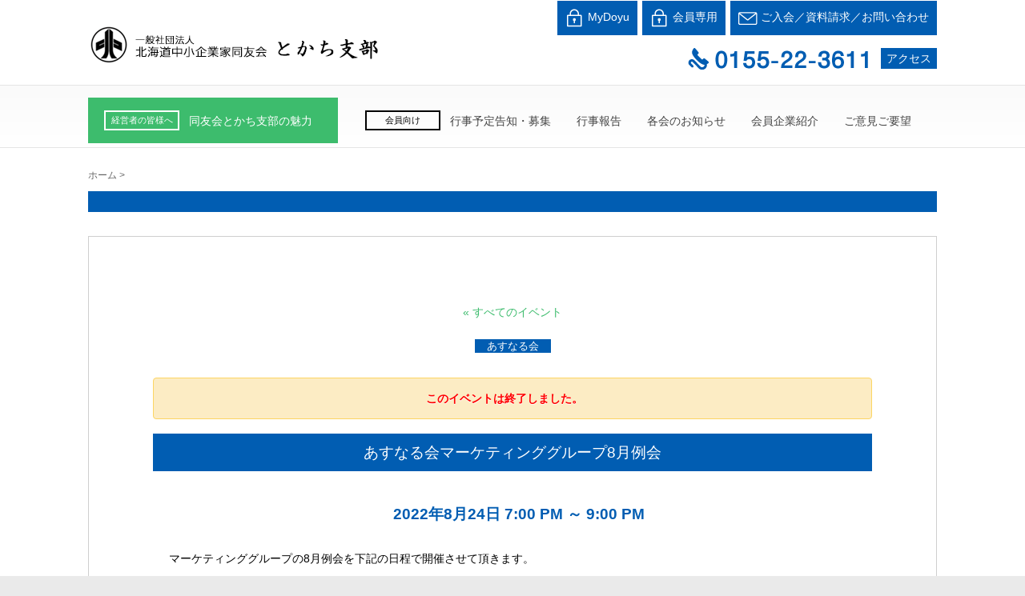

--- FILE ---
content_type: text/html; charset=UTF-8
request_url: https://tokachi-obihiro.doyu.jp/event/event20296/
body_size: 47865
content:
<!DOCTYPE html>
<!--[if IE 7]>
<html class="ie ie7" lang="ja">
<![endif]-->
<!--[if IE 8]>
<html class="ie ie8" lang="ja">
<![endif]-->
<!--[if !(IE 7) & !(IE 8)]><!-->
<html lang="ja">
<!--<![endif]-->
<head>
<meta charset="UTF-8" />
<meta name="viewport" content="width=device-width, initial-scale=1">
<link rel="profile" href="https://gmpg.org/xfn/11" />
<link rel="pingback" href="https://tokachi-obihiro.doyu.jp/wp/xmlrpc.php" />
<meta name="keywords" content="あすなる会,行事予定告知,経営指針,求人,共育,教育,社員,社長,経営者,十勝,帯広,学び,勉強" />
<meta name="description" content="マーケティンググループの8月例会を下記の日程で開催させて頂きます。 8月例会では前回に引き続き、シルバーブルーム代表　佐藤真康様をお招きして「中小企業に必要なマーケティング～今注目すべきポイント編～」をテーマに講演をして頂きます。 昨今、様" />
<title>あすなる会マーケティンググループ8月例会 &#8211; 北海道中小企業家同友会とかち支部</title>
<link rel='dns-prefetch' href='//fonts.googleapis.com' />
<link rel='dns-prefetch' href='//s.w.org' />
<link rel="alternate" type="application/rss+xml" title="北海道中小企業家同友会とかち支部 &raquo; フィード" href="https://tokachi-obihiro.doyu.jp/feed/" />
<link rel="alternate" type="application/rss+xml" title="北海道中小企業家同友会とかち支部 &raquo; コメントフィード" href="https://tokachi-obihiro.doyu.jp/comments/feed/" />
<link rel="alternate" type="text/calendar" title="北海道中小企業家同友会とかち支部 &raquo; iCal フィード" href="https://tokachi-obihiro.doyu.jp/events/?ical=1" />
		<script type="text/javascript">
			window._wpemojiSettings = {"baseUrl":"https:\/\/s.w.org\/images\/core\/emoji\/11\/72x72\/","ext":".png","svgUrl":"https:\/\/s.w.org\/images\/core\/emoji\/11\/svg\/","svgExt":".svg","source":{"concatemoji":"https:\/\/tokachi-obihiro.doyu.jp\/wp\/wp-includes\/js\/wp-emoji-release.min.js?ver=4.9.8"}};
			!function(a,b,c){function d(a,b){var c=String.fromCharCode;l.clearRect(0,0,k.width,k.height),l.fillText(c.apply(this,a),0,0);var d=k.toDataURL();l.clearRect(0,0,k.width,k.height),l.fillText(c.apply(this,b),0,0);var e=k.toDataURL();return d===e}function e(a){var b;if(!l||!l.fillText)return!1;switch(l.textBaseline="top",l.font="600 32px Arial",a){case"flag":return!(b=d([55356,56826,55356,56819],[55356,56826,8203,55356,56819]))&&(b=d([55356,57332,56128,56423,56128,56418,56128,56421,56128,56430,56128,56423,56128,56447],[55356,57332,8203,56128,56423,8203,56128,56418,8203,56128,56421,8203,56128,56430,8203,56128,56423,8203,56128,56447]),!b);case"emoji":return b=d([55358,56760,9792,65039],[55358,56760,8203,9792,65039]),!b}return!1}function f(a){var c=b.createElement("script");c.src=a,c.defer=c.type="text/javascript",b.getElementsByTagName("head")[0].appendChild(c)}var g,h,i,j,k=b.createElement("canvas"),l=k.getContext&&k.getContext("2d");for(j=Array("flag","emoji"),c.supports={everything:!0,everythingExceptFlag:!0},i=0;i<j.length;i++)c.supports[j[i]]=e(j[i]),c.supports.everything=c.supports.everything&&c.supports[j[i]],"flag"!==j[i]&&(c.supports.everythingExceptFlag=c.supports.everythingExceptFlag&&c.supports[j[i]]);c.supports.everythingExceptFlag=c.supports.everythingExceptFlag&&!c.supports.flag,c.DOMReady=!1,c.readyCallback=function(){c.DOMReady=!0},c.supports.everything||(h=function(){c.readyCallback()},b.addEventListener?(b.addEventListener("DOMContentLoaded",h,!1),a.addEventListener("load",h,!1)):(a.attachEvent("onload",h),b.attachEvent("onreadystatechange",function(){"complete"===b.readyState&&c.readyCallback()})),g=c.source||{},g.concatemoji?f(g.concatemoji):g.wpemoji&&g.twemoji&&(f(g.twemoji),f(g.wpemoji)))}(window,document,window._wpemojiSettings);
		</script>
		<style type="text/css">
img.wp-smiley,
img.emoji {
	display: inline !important;
	border: none !important;
	box-shadow: none !important;
	height: 1em !important;
	width: 1em !important;
	margin: 0 .07em !important;
	vertical-align: -0.1em !important;
	background: none !important;
	padding: 0 !important;
}
</style>
<link rel='stylesheet' id='sbi_styles-css'  href='https://tokachi-obihiro.doyu.jp/wp/wp-content/plugins/instagram-feed/css/sbi-styles.min.css?ver=6.8.0' type='text/css' media='all' />
<link rel='stylesheet' id='contact-form-7-css'  href='https://tokachi-obihiro.doyu.jp/wp/wp-content/plugins/contact-form-7/includes/css/styles.css?ver=5.0.3' type='text/css' media='all' />
<link rel='stylesheet' id='contact-form-7-confirm-css'  href='https://tokachi-obihiro.doyu.jp/wp/wp-content/plugins/contact-form-7-add-confirm/includes/css/styles.css?ver=5.1' type='text/css' media='all' />
<link rel='stylesheet' id='tribe-events-custom-jquery-styles-css'  href='https://tokachi-obihiro.doyu.jp/wp/wp-content/plugins/the-events-calendar/vendor/jquery/smoothness/jquery-ui-1.8.23.custom.css?ver=4.9.8' type='text/css' media='all' />
<link rel='stylesheet' id='tribe-events-calendar-style-css'  href='https://tokachi-obihiro.doyu.jp/wp/wp-content/plugins/the-events-calendar/src/resources/css/tribe-events-full.min.css?ver=4.6.8' type='text/css' media='all' />
<link rel='stylesheet' id='tribe-events-calendar-mobile-style-css'  href='https://tokachi-obihiro.doyu.jp/wp/wp-content/plugins/the-events-calendar/src/resources/css/tribe-events-full-mobile.min.css?ver=4.6.8' type='text/css' media='only screen and (max-width: 768px)' />
<link rel='stylesheet' id='spacious_style-css'  href='https://tokachi-obihiro.doyu.jp/wp/wp-content/themes/tokachi-doyu/style.css?ver=4.9.8' type='text/css' media='all' />
<link rel='stylesheet' id='spacious-genericons-css'  href='https://tokachi-obihiro.doyu.jp/wp/wp-content/themes/tokachi-doyu/genericons/genericons.css?ver=3.3.1' type='text/css' media='all' />
<link rel='stylesheet' id='google_fonts-css'  href='//fonts.googleapis.com/css?family=Lato&#038;ver=4.9.8' type='text/css' media='all' />
<script>if (document.location.protocol != "https:") {document.location = document.URL.replace(/^http:/i, "https:");}</script><script type='text/javascript' src='https://tokachi-obihiro.doyu.jp/wp/wp-includes/js/jquery/jquery.js?ver=1.12.4'></script>
<script type='text/javascript' src='https://tokachi-obihiro.doyu.jp/wp/wp-includes/js/jquery/jquery-migrate.min.js?ver=1.4.1'></script>
<script type='text/javascript' src='https://tokachi-obihiro.doyu.jp/wp/wp-content/plugins/the-events-calendar/vendor/jquery-resize/jquery.ba-resize.min.js?ver=1.1'></script>
<script type='text/javascript'>
/* <![CDATA[ */
var tribe_js_config = {"permalink_settings":"\/%category%\/post-%post_id%\/","events_post_type":"tribe_events","events_base":"https:\/\/tokachi-obihiro.doyu.jp\/events\/"};
/* ]]> */
</script>
<script type='text/javascript' src='https://tokachi-obihiro.doyu.jp/wp/wp-content/plugins/the-events-calendar/src/resources/js/tribe-events.min.js?ver=4.6.8'></script>
<script type='text/javascript' src='https://tokachi-obihiro.doyu.jp/wp/wp-content/themes/tokachi-doyu/js/spacious-custom.js?ver=4.9.8'></script>
<!--[if lte IE 8]>
<script type='text/javascript' src='https://tokachi-obihiro.doyu.jp/wp/wp-content/themes/tokachi-doyu/js/html5shiv.min.js?ver=4.9.8'></script>
<![endif]-->
<link rel='https://api.w.org/' href='https://tokachi-obihiro.doyu.jp/wp-json/' />
<link rel="EditURI" type="application/rsd+xml" title="RSD" href="https://tokachi-obihiro.doyu.jp/wp/xmlrpc.php?rsd" />
<link rel="wlwmanifest" type="application/wlwmanifest+xml" href="https://tokachi-obihiro.doyu.jp/wp/wp-includes/wlwmanifest.xml" /> 
<link rel='prev' title='あすなる会人財活性化グループ8月例会' href='https://tokachi-obihiro.doyu.jp/event/event20294/' />
<link rel='next' title='環境部会８月例会（豊頃町育樹活動）' href='https://tokachi-obihiro.doyu.jp/event/event20298/' />
<meta name="generator" content="WordPress 4.9.8" />
<link rel="canonical" href="https://tokachi-obihiro.doyu.jp/event/event20296/" />
<link rel='shortlink' href='https://tokachi-obihiro.doyu.jp/?p=20296' />
<link rel="alternate" type="application/json+oembed" href="https://tokachi-obihiro.doyu.jp/wp-json/oembed/1.0/embed?url=https%3A%2F%2Ftokachi-obihiro.doyu.jp%2Fevent%2Fevent20296%2F" />
<link rel="alternate" type="text/xml+oembed" href="https://tokachi-obihiro.doyu.jp/wp-json/oembed/1.0/embed?url=https%3A%2F%2Ftokachi-obihiro.doyu.jp%2Fevent%2Fevent20296%2F&#038;format=xml" />
<meta name="tec-api-version" content="v1"><meta name="tec-api-origin" content="https://tokachi-obihiro.doyu.jp"><link rel="https://theeventscalendar.com/" href="https://tokachi-obihiro.doyu.jp/wp-json/tribe/events/v1/events/20296" />	<style type="text/css">
			#site-title,
		#site-description {
			position: absolute;
			clip: rect(1px, 1px, 1px, 1px);
		}
		</style>
	<script type="application/ld+json">
[{"@context":"http://schema.org","@type":"Event","name":"\u3042\u3059\u306a\u308b\u4f1a\u30de\u30fc\u30b1\u30c6\u30a3\u30f3\u30b0\u30b0\u30eb\u30fc\u30d78\u6708\u4f8b\u4f1a","description":"&lt;p&gt;\u30de\u30fc\u30b1\u30c6\u30a3\u30f3\u30b0\u30b0\u30eb\u30fc\u30d7\u306e8\u6708\u4f8b\u4f1a\u3092\u4e0b\u8a18\u306e\u65e5\u7a0b\u3067\u958b\u50ac\u3055\u305b\u3066\u9802\u304d\u307e\u3059\u3002 8\u6708\u4f8b\u4f1a\u3067\u306f\u524d\u56de\u306b\u5f15\u304d\u7d9a\u304d\u3001\u30b7\u30eb\u30d0\u30fc\u30d6\u30eb\u30fc\u30e0\u4ee3\u8868\u3000\u4f50\u85e4\u771f\u5eb7\u69d8\u3092\u304a\u62db\u304d\u3057\u3066\u300c\u4e2d\u5c0f\u4f01\u696d\u306b\u5fc5\u8981\u306a\u30de\u30fc\u30b1\u30c6\u30a3\u30f3\u30b0\uff5e\u4eca\u6ce8\u76ee\u3059\u3079\u304d\u30dd\u30a4\u30f3\u30c8\u7de8\uff5e\u300d\u3092\u30c6\u30fc\u30de\u306b\u8b1b\u6f14\u3092\u3057\u3066&lt;/p&gt;\\n","image":"https://tokachi-obihiro.doyu.jp/wp/wp-content/uploads/2017/12/thum_logo1.jpg","url":"https://tokachi-obihiro.doyu.jp/event/event20296/","startDate":"2022-08-24T19:00:00+09:00","endDate":"2022-08-24T21:00:00+09:00","location":{"@type":"Place","name":"\u3068\u304b\u3061\u30d7\u30e9\u30b6401","description":"","url":false,"address":{"@type":"PostalAddress","streetAddress":"\u897f4\u6761\u535713\u4e01\u76ee1","addressLocality":"\u5e2f\u5e83\u5e02","addressRegion":"\u5317\u6d77\u9053","postalCode":"080-0014","addressCountry":"Japan"},"telephone":"0155-22-7890","sameAs":""},"organizer":{"@type":"Person","name":"\u5317\u6d77\u9053\u4e2d\u5c0f\u4f01\u696d\u5bb6\u540c\u53cb\u4f1a\u3068\u304b\u3061\u652f\u90e8","description":"","url":false,"telephone":"0155-22-3611","email":"to&#107;&#97;chi&#64;h&#111;k&#107;a&#105;&#100;&#111;.doyu&#46;jp","sameAs":""}}]
</script>
<!-- BEGIN ExactMetrics v5.3.5 Universal Analytics - https://exactmetrics.com/ -->
<script>
(function(i,s,o,g,r,a,m){i['GoogleAnalyticsObject']=r;i[r]=i[r]||function(){
	(i[r].q=i[r].q||[]).push(arguments)},i[r].l=1*new Date();a=s.createElement(o),
	m=s.getElementsByTagName(o)[0];a.async=1;a.src=g;m.parentNode.insertBefore(a,m)
})(window,document,'script','https://www.google-analytics.com/analytics.js','ga');
  ga('create', 'UA-18380527-2', 'auto');
  ga('send', 'pageview');
</script>
<!-- END ExactMetrics Universal Analytics -->
		<style type="text/css"> blockquote { border-left: 3px solid #3dbc6d; }
			.spacious-button, input[type="reset"], input[type="button"], input[type="submit"], button { background-color: #3dbc6d; }
			.previous a:hover, .next a:hover { 	color: #3dbc6d; }
			a { color: #3dbc6d; }
			#site-title a:hover { color: #3dbc6d; }
			.main-navigation ul li.current_page_item a, .main-navigation ul li:hover > a { color: #3dbc6d; }
			.main-navigation ul li ul { border-top: 1px solid #3dbc6d; }
			.main-navigation ul li ul li a:hover, .main-navigation ul li ul li:hover > a, .main-navigation ul li.current-menu-item ul li a:hover { color: #3dbc6d; }
			.site-header .menu-toggle:hover.entry-meta a.read-more:hover,#featured-slider .slider-read-more-button:hover,.call-to-action-button:hover,.entry-meta .read-more-link:hover,.spacious-button:hover, input[type="reset"]:hover, input[type="button"]:hover, input[type="submit"]:hover, button:hover { background: #0b8a3b; }
			.main-small-navigation li:hover { background: #3dbc6d; }
			.main-small-navigation ul > .current_page_item, .main-small-navigation ul > .current-menu-item { background: #3dbc6d; }
			.main-navigation a:hover, .main-navigation ul li.current-menu-item a, .main-navigation ul li.current_page_ancestor a, .main-navigation ul li.current-menu-ancestor a, .main-navigation ul li.current_page_item a, .main-navigation ul li:hover > a  { color: #3dbc6d; }
			.small-menu a:hover, .small-menu ul li.current-menu-item a, .small-menu ul li.current_page_ancestor a, .small-menu ul li.current-menu-ancestor a, .small-menu ul li.current_page_item a, .small-menu ul li:hover > a { color: #3dbc6d; }
			#featured-slider .slider-read-more-button { background-color: #3dbc6d; }
			#controllers a:hover, #controllers a.active { background-color: #3dbc6d; color: #3dbc6d; }
			.widget_service_block a.more-link:hover, .widget_featured_single_post a.read-more:hover,#secondary a:hover,logged-in-as:hover  a,.single-page p a:hover{ color: #0b8a3b; }
			.breadcrumb a:hover { color: #3dbc6d; }
			.tg-one-half .widget-title a:hover, .tg-one-third .widget-title a:hover, .tg-one-fourth .widget-title a:hover { color: #3dbc6d; }
			.pagination span ,.site-header .menu-toggle:hover{ background-color: #3dbc6d; }
			.pagination a span:hover { color: #3dbc6d; border-color: .#3dbc6d; }
			.widget_testimonial .testimonial-post { border-color: #3dbc6d #EAEAEA #EAEAEA #EAEAEA; }
			.call-to-action-content-wrapper { border-color: #EAEAEA #EAEAEA #EAEAEA #3dbc6d; }
			.call-to-action-button { background-color: #3dbc6d; }
			#content .comments-area a.comment-permalink:hover { color: #3dbc6d; }
			.comments-area .comment-author-link a:hover { color: #3dbc6d; }
			.comments-area .comment-author-link span { background-color: #3dbc6d; }
			.comment .comment-reply-link:hover { color: #3dbc6d; }
			.nav-previous a:hover, .nav-next a:hover { color: #3dbc6d; }
			#wp-calendar #today { color: #3dbc6d; }
			.widget-title span { border-bottom: 2px solid #3dbc6d; }
			.footer-widgets-area a:hover { color: #3dbc6d !important; }
			.footer-socket-wrapper .copyright a:hover { color: #3dbc6d; }
			a#back-top:before { background-color: #3dbc6d; }
			.read-more, .more-link { color: #3dbc6d; }
			.post .entry-title a:hover, .page .entry-title a:hover { color: #3dbc6d; }
			.post .entry-meta .read-more-link { background-color: #3dbc6d; }
			.post .entry-meta a:hover, .type-page .entry-meta a:hover { color: #3dbc6d; }
			.single #content .tags a:hover { color: #3dbc6d; }
			.widget_testimonial .testimonial-icon:before { color: #3dbc6d; }
			a#scroll-up { background-color: #3dbc6d; }
			.search-form span { background-color: #3dbc6d; }</style>
		<script>
  (function(i,s,o,g,r,a,m){i['GoogleAnalyticsObject']=r;i[r]=i[r]||function(){
  (i[r].q=i[r].q||[]).push(arguments)},i[r].l=1*new Date();a=s.createElement(o),
  m=s.getElementsByTagName(o)[0];a.async=1;a.src=g;m.parentNode.insertBefore(a,m)
  })(window,document,'script','//www.google-analytics.com/analytics.js','ga');

  ga('create', 'UA-18380527-2', 'tokachi-obihiro.doyu.jp');
  ga('send', 'pageview');

</script>
<!-- Global site tag (gtag.js) - Google Analytics -->
<script async src="https://www.googletagmanager.com/gtag/js?id=UA-18380527-2"></script>
<script>
  window.dataLayer = window.dataLayer || [];
  function gtag(){dataLayer.push(arguments);}
  gtag('js', new Date());

  gtag('config', 'UA-18380527-2');
</script>



<script src="https://tokachi-obihiro.doyu.jp/wp/wp-content/themes/tokachi-doyu/js/jquery.min.js"></script>
<link rel="stylesheet" href="https://tokachi-obihiro.doyu.jp/wp/wp-content/themes/tokachi-doyu/css/jquery.bxslider.css" />
<script src="https://tokachi-obihiro.doyu.jp/wp/wp-content/themes/tokachi-doyu/js/jquery.bxslider.min.js"></script>
<script type="text/javascript">
    $(window).on('load', function(){
	//$(document).ready(function(){
            $('.bxslider').bxSlider({
                touchEnabled: false,
				auto: true,
				timeout: 1000,
				speed: 800,
				mode: 'fade',
				autoHover: true,
				pause: 5000 // 4000
      
            });
        });
</script>

<script type="text/javascript">
    $(window).on('load', function(){
            $('.movie-slider').bxSlider({
            touchEnabled: false,
			auto: true,
			autoHover: true,
			minSlides: 2,
			maxSlides: 2,
			moveSlides: 1,
			slideWidth: 374,
			slideMargin: 15,
			pager: true
            });
        });
</script>

<script type="text/javascript">
  $(document).ready(function(){
		$('.banner-slider').bxSlider({
            touchEnabled: false,
			auto: true,
			autoHover: true,
			minSlides: 2,
			maxSlides: 4,
			moveSlides: 1,
			slideWidth: 230,
			slideMargin: 15,
			pager: true
            });
        });
</script>
<script src="https://tokachi-obihiro.doyu.jp/wp/wp-content/themes/tokachi-doyu/js/jTabs.js" charset="UTF-8"></script>
<script>
$(document).ready(function(){
    $("ul.tabs").jTabs({content: ".tabs_content", animate: true});                       
});
</script>
<link rel=”SHORTCUT ICON” href=”https://tokachi-obihiro.doyu.jp/favicon.ico” />
</head>

<body data-rsssl=1 class="tribe_events-template-default single single-tribe_events postid-20296 wp-custom-logo tribe-no-js tribe-filter-live no-sidebar-full-width wide-1218 events-single tribe-events-style-full tribe-theme-tokachi-doyu page-template-page-php singular">
<div id="page" class="hfeed site">
		<header id="masthead" class="site-header clearfix">

		
		<div id="header-text-nav-container">
			<div class="inner-wrap">

				<div id="header-text-nav-wrap" class="clearfix">
					<div id="header-left-section">
													<div id="header-logo-image">
								
								<a href="https://tokachi-obihiro.doyu.jp/" class="custom-logo-link" rel="home" itemprop="url"><img width="370" height="50" src="https://tokachi-obihiro.doyu.jp/wp/wp-content/uploads/2017/10/logo.png" class="custom-logo" alt="北海道中小企業家同友会とかち支部" itemprop="logo" srcset="https://tokachi-obihiro.doyu.jp/wp/wp-content/uploads/2017/10/logo.png 370w, https://tokachi-obihiro.doyu.jp/wp/wp-content/uploads/2017/10/logo-300x41.png 300w" sizes="(max-width: 370px) 100vw, 370px" /></a>							</div><!-- #header-logo-image -->
												<div id="header-text" class="">
                                       <h3 id="site-title">
                        <a href="https://tokachi-obihiro.doyu.jp/" title="北海道中小企業家同友会とかち支部" rel="home">北海道中小企業家同友会とかち支部</a>
                     </h3>
                                                         <p id="site-description">良い会社、良い経営者、よい経営環境づくりを目指して・・・人が輝く21世紀を創ろう！</p>
                  <!-- #site-description -->
						</div><!-- #header-text -->
					</div><!-- #header-left-section -->
					<div id="header-right-section">
					
<ul>
 	<li><a href="http://mydoyu.hokkaido.doyu.jp/login" target="_blank"><img src="https://tokachi-obihiro.doyu.jp/wp/wp-content/themes/tokachi-doyu/images/login.png" width="24" height="23" alt=""/> MyDoyu</a></li>
 	<li><a href="https://tokachi-obihiro.doyu.jp/category/member/"><img src="https://tokachi-obihiro.doyu.jp/wp/wp-content/themes/tokachi-doyu/images/login.png" width="24" height="23" alt=""/> 会員専用</a></li>
 	<li><a href="https://tokachi-obihiro.doyu.jp/contact/"><img src="https://tokachi-obihiro.doyu.jp/wp/wp-content/themes/tokachi-doyu/images/mail.png" width="24" height="23" alt=""/> ご入会／資料請求／お問い合わせ</a></li>
</ul>
<div class="h-access"><a href="https://tokachi-obihiro.doyu.jp/access/">アクセス</a></div>
<img src="https://tokachi-obihiro.doyu.jp/wp/wp-content/themes/tokachi-doyu/images/tel.png" alt="TEL:0155-22-3611" class="image-tel" />

						<!--<div id="header-right-sidebar" class="clearfix">
						<aside id="nav_menu-3" class="widget widget_nav_menu"><div class="menu-miryoku-menu-container"><ul id="menu-miryoku-menu" class="menu"><li id="menu-item-125" class="menu-item menu-item-type-post_type menu-item-object-page menu-item-125"><a href="https://tokachi-obihiro.doyu.jp/merit/">同友会とかち支部の魅力</a></li>
<li id="menu-item-146" class="menu-item menu-item-type-post_type menu-item-object-page menu-item-146"><a href="https://tokachi-obihiro.doyu.jp/contact/">ご入会／資料請求／お問い合わせ</a></li>
</ul></div></aside>						</div>-->
						
			    	</div><!-- #header-right-section -->
		      </div><!-- #header-text-nav-wrap -->
			</div><!-- .inner-wrap -->
		</div><!-- #header-text-nav-container -->
				  <nav id="site-navigation" class="main-navigation" role="navigation">

							<h3 class="menu-toggle">MENU</h3>
			<div class="inner-wrap">
				<div class="nav-area miryoku">
					<span>経営者の皆様へ</span>
							<aside id="nav_menu-3" class="widget widget_nav_menu"><div class="menu-miryoku-menu-container"><ul id="menu-miryoku-menu-1" class="menu"><li class="menu-item menu-item-type-post_type menu-item-object-page menu-item-125"><a href="https://tokachi-obihiro.doyu.jp/merit/">同友会とかち支部の魅力</a></li>
<li class="menu-item menu-item-type-post_type menu-item-object-page menu-item-146"><a href="https://tokachi-obihiro.doyu.jp/contact/">ご入会／資料請求／お問い合わせ</a></li>
</ul></div></aside>				</div>
				<div class="nav-area">
					<span>会員向け</span>
							<div class="menu-primary-menu-container"><ul id="menu-primary-menu" class="menu"><li id="menu-item-98" class="menu-item menu-item-type-post_type menu-item-object-page menu-item-98"><a href="https://tokachi-obihiro.doyu.jp/gyouji/">行事予定告知・募集</a></li>
<li id="menu-item-404" class="menu-item menu-item-type-taxonomy menu-item-object-category menu-item-404"><a href="https://tokachi-obihiro.doyu.jp/category/houkoku/">行事報告</a></li>
<li id="menu-item-96" class="menu-item menu-item-type-post_type menu-item-object-page menu-item-96"><a href="https://tokachi-obihiro.doyu.jp/kai_info/">各会のお知らせ</a></li>
<li id="menu-item-680" class="menu-item menu-item-type-custom menu-item-object-custom menu-item-680"><a href="https://tokachi-obihiro.doyu.jp/navi/navi.php">会員企業紹介</a></li>
<li id="menu-item-644" class="menu-item menu-item-type-post_type menu-item-object-page menu-item-644"><a href="https://tokachi-obihiro.doyu.jp/request/">ご意見ご要望</a></li>
<li id="menu-item-576" class="menu-item menu-item-type-taxonomy menu-item-object-category menu-item-576"><a href="https://tokachi-obihiro.doyu.jp/category/member/">会員専用</a></li>
<li id="menu-item-1772" class="menu-item menu-item-type-custom menu-item-object-custom menu-item-1772"><a href="http://mydoyu.hokkaido.doyu.jp/login">MyDoyu</a></li>
</ul></div>				</div>
				<div class="nav-area other-menu">
<div class="menu-other-menu-container"><ul id="menu-other-menu" class="menu"><li id="menu-item-7934" class="menu-item menu-item-type-post_type menu-item-object-page menu-item-7934"><a href="https://tokachi-obihiro.doyu.jp/access/">アクセス</a></li>
<li id="menu-item-7935" class="menu-item menu-item-type-post_type menu-item-object-page menu-item-7935"><a href="https://tokachi-obihiro.doyu.jp/sitemap/">サイトマップ</a></li>
</ul></div>				</div>
			</div><!-- .inner-wrap -->
						</nav>


	</header>
	
		<!--<div class="kinkyu"> <a href="https://tokachi-obihiro.doyu.jp/campaign-covid-19/"><img src="https://tokachi-obihiro.doyu.jp/wp/wp-content/themes/tokachi-doyu/images/banner-campaign-covid-19.jpg" alt="新型コロナウイルスによる経済停滞防止キャンペーン"/></a> <a href="https://hokkaido.doyu.jp/tag/covid/" target="_blank"><img src="https://tokachi-obihiro.doyu.jp/wp/wp-content/themes/tokachi-doyu/images/banner-covid19news.png" alt="新型コロナウイルス感染症　経営支援情報等を発信しています。"/></a>
		<p class="red"><a href="https://hokkaido.doyu.jp/20200306singatakoronarelease3/" target="_blank">・【新型コロナウイルス関連】経営への影響アンケート　調査結果</a><br><a href="https://tokachi-obihiro.doyu.jp/wp/wp-content/uploads/2020/03/20200312-COVID-19.pdf" target="_blank">・新型コロナウイルスに関する緊急要望･提言</a></p>
		</div>-->
	

		
	<div id="main" class="clearfix">
		<div class="inner-wrap">
<div class="breadcrumb" xmlns:v="http://rdf.data-vocabulary.org/#"><span class="breadcrumb-title">You are here:</span><!-- Breadcrumb NavXT 6.1.0 -->
<span property="itemListElement" typeof="ListItem"><a property="item" typeof="WebPage" title="" href="https://tokachi-obihiro.doyu.jp" class="home"><span property="name">ホーム</span></a><meta property="position" content="1"></span> &gt; <span property="itemListElement" typeof="ListItem"><span property="name"></span><meta property="position" content="2"></span></div> <!-- .breadcrumb -->
	
	<div id="primary">
	<h2 class="header-post-title-class"></h2>


		<div id="content" class="clearfix">
			
				
<article id="post-0" class="post-0 page type-page status-draft hentry">
		<div class="entry-content clearfix">
		<div id="tribe-events" class="tribe-no-js" data-live_ajax="1" data-datepicker_format="0" data-category="" data-featured=""><div class="tribe-events-before-html"></div><span class="tribe-events-ajax-loading"><img class="tribe-events-spinner-medium" src="https://tokachi-obihiro.doyu.jp/wp/wp-content/plugins/the-events-calendar/src/resources/images/tribe-loading.gif" alt="イベントを読み込み中" /></span>
<div id="tribe-events-content" class="tribe-events-single">

	<p class="tribe-events-back">
		<a href="https://tokachi-obihiro.doyu.jp/events/"> &laquo; すべてのイベント</a>
	</p>
<span class="tile-taxo"><a href="https://tokachi-obihiro.doyu.jp/bikai/asunaru/">あすなる会</a></span><br><br>
	<!-- Notices -->
	<div class="tribe-events-notices"><ul><li>このイベントは終了しました。</li></ul></div>
	<h2 class="tribe-events-single-event-title">あすなる会マーケティンググループ8月例会</h2>
	<div class="tribe-events-schedule tribe-clearfix">
		<h6><span class="tribe-event-date-start">2022年8月24日  7:00 PM</span> ～ <span class="tribe-event-time">9:00 PM</span></h6>			</div>

	<!-- Event header -->
	<div id="tribe-events-header"  data-title="あすなる会マーケティンググループ8月例会 &#8211; 北海道中小企業家同友会とかち支部">
		<!-- Navigation -->
		<h3 class="tribe-events-visuallyhidden">イベント ナビゲーション</h3>
		<ul class="tribe-events-sub-nav">
			<li class="tribe-events-nav-previous"><a href="https://tokachi-obihiro.doyu.jp/event/event20273/"><span>&laquo;</span> 池田地区会８月例会</a></li>
			<li class="tribe-events-nav-next"><a href="https://tokachi-obihiro.doyu.jp/event/event20351/">広尾地区会・大樹地区会８月合同例会 <span>&raquo;</span></a></li>
		</ul>
		<!-- .tribe-events-sub-nav -->
	</div>
	<!-- #tribe-events-header -->

			<div id="post-20296" class="post-20296 tribe_events type-tribe_events status-publish has-post-thumbnail hentry kai-asunaru tribe_events_cat-yotei cat_yotei">
			<!-- Event featured image, but exclude link -->
			
			<!-- Event content -->
						<div class="tribe-events-single-event-description tribe-events-content">
				<p>マーケティンググループの8月例会を下記の日程で開催させて頂きます。</p>
<p>8月例会では前回に引き続き、シルバーブルーム代表　佐藤真康様をお招きして「中小企業に必要なマーケティング～今注目すべきポイント編～」をテーマに講演をして頂きます。<br />
昨今、様々なマーケティング手法があり、何を学んでいいかよくわからないという方も多いのではないでしょうか。<br />
今例会では中小企業に焦点を当て、私たちに必要なマーケティングの知識をピンポイントで教えて頂きます。</p>
<p>6月例会では中小企業の強みを生かす3つの力、「ほんもの力」「きずな力」「コミュニケーション力」について学びました。<br />
今例会では3つの力を発信するための有効なツールであるSNSや、中小企業のDXについて学びます。<br />
人口減少が危惧される十勝では、いかに顧客とのきずなを維持し続けていくかが非常に重要になってきます。<br />
またSNSを利用した情報発信は求人においても役に立つツールとなり、どの業種においても今後必要になってくると思います。</p>
<p>皆様のご参加心よりお待ちしております。</p>
<p>【テーマ】中小企業に必要なマーケティング～今注目すべきポイント編～　<br />
【講　師】シルバーブルーム　代表　佐藤　真康　氏<br />
━━━━━━━━━━━━━━━━━━━━━━━<br />
■と　き：8月24日（水）19：00～21：00<br />
■ところ：とかちプラザ401（帯広市西4条南13丁目1）<br />
　またはZoom参加<br />
━━━━━━━━━━━━━━━━━━━━━━━<br />
※ミーティングID・パスワードは開催が近づいたらメールします。</p>
<p>8月19日（金）までに出欠の回答をお願い致します。</p>
<div class="extra-hatom-entry-title"><span class="entry-title">あすなる会マーケティンググループ8月例会</span></div>			</div>
			<!-- .tribe-events-single-event-description -->
			<div class="tribe-events-cal-links"><a class="tribe-events-gcal tribe-events-button" href="https://www.google.com/calendar/event?action=TEMPLATE&#038;text=%E3%81%82%E3%81%99%E3%81%AA%E3%82%8B%E4%BC%9A%E3%83%9E%E3%83%BC%E3%82%B1%E3%83%86%E3%82%A3%E3%83%B3%E3%82%B0%E3%82%B0%E3%83%AB%E3%83%BC%E3%83%978%E6%9C%88%E4%BE%8B%E4%BC%9A&#038;dates=20220824T190000/20220824T210000&#038;details=%E3%83%9E%E3%83%BC%E3%82%B1%E3%83%86%E3%82%A3%E3%83%B3%E3%82%B0%E3%82%B0%E3%83%AB%E3%83%BC%E3%83%97%E3%81%AE8%E6%9C%88%E4%BE%8B%E4%BC%9A%E3%82%92%E4%B8%8B%E8%A8%98%E3%81%AE%E6%97%A5%E7%A8%8B%E3%81%A7%E9%96%8B%E5%82%AC%E3%81%95%E3%81%9B%E3%81%A6%E9%A0%82%E3%81%8D%E3%81%BE%E3%81%99%E3%80%82+%0A8%E6%9C%88%E4%BE%8B%E4%BC%9A%E3%81%A7%E3%81%AF%E5%89%8D%E5%9B%9E%E3%81%AB%E5%BC%95%E3%81%8D%E7%B6%9A%E3%81%8D%E3%80%81%E3%82%B7%E3%83%AB%E3%83%90%E3%83%BC%E3%83%96%E3%83%AB%E3%83%BC%E3%83%A0%E4%BB%A3%E8%A1%A8%E3%80%80%E4%BD%90%E8%97%A4%E7%9C%9F%E5%BA%B7%E6%A7%98%E3%82%92%E3%81%8A%E6%8B%9B%E3%81%8D%E3%81%97%E3%81%A6%E3%80%8C%E4%B8%AD%E5%B0%8F%E4%BC%81%E6%A5%AD%E3%81%AB%E5%BF%85%E8%A6%81%E3%81%AA%E3%83%9E%E3%83%BC%E3%82%B1%E3%83%86%E3%82%A3%E3%83%B3%E3%82%B0%EF%BD%9E%E4%BB%8A%E6%B3%A8%E7%9B%AE%E3%81%99%E3%81%B9%E3%81%8D%E3%83%9D%E3%82%A4%E3%83%B3%E3%83%88%E7%B7%A8%EF%BD%9E%E3%80%8D%E3%82%92%E3%83%86%E3%83%BC%E3%83%9E%E3%81%AB%E8%AC%9B%E6%BC%94%E3%82%92%E3%81%97%E3%81%A6%E9%A0%82%E3%81%8D%E3%81%BE%E3%81%99%E3%80%82%0A%E6%98%A8%E4%BB%8A%E3%80%81%E6%A7%98%E3%80%85%E3%81%AA%E3%83%9E%E3%83%BC%E3%82%B1%E3%83%86%E3%82%A3%E3%83%B3%E3%82%B0%E6%89%8B%E6%B3%95%E3%81%8C%E3%81%82%E3%82%8A%E3%80%81%E4%BD%95%E3%82%92%E5%AD%A6%E3%82%93%E3%81%A7%E3%81%84%E3%81%84%E3%81%8B%E3%82%88%E3%81%8F%E3%82%8F%E3%81%8B%E3%82%89%E3%81%AA%E3%81%84%E3%81%A8%E3%81%84%E3%81%86%E6%96%B9%E3%82%82%E5%A4%9A%E3%81%84%E3%81%AE%E3%81%A7%E3%81%AF%E3%81%AA%E3%81%84%E3%81%A7%E3%81%97%E3%82%87%E3%81%86%E3%81%8B%E3%80%82%0A%E4%BB%8A%E4%BE%8B%E4%BC%9A%E3%81%A7%E3%81%AF%E4%B8%AD%E5%B0%8F%E4%BC%81%E6%A5%AD%E3%81%AB%E7%84%A6%E7%82%B9%E3%82%92%E5%BD%93%E3%81%A6%E3%80%81%E7%A7%81%E3%81%9F%E3%81%A1%E3%81%AB%E5%BF%85%E8%A6%81%E3%81%AA%E3%83%9E%E3%83%BC%E3%82%B1%E3%83%86%E3%82%A3%E3%83%B3%E3%82%B0%E3%81%AE%E7%9F%A5%E8%AD%98%E3%82%92%E3%83%94%E3%83%B3%E3%83%9D%E3%82%A4%E3%83%B3%E3%83%88%E3%81%A7%E6%95%99%E3%81%88%E3%81%A6%E9%A0%82%E3%81%8D%E3%81%BE%E3%81%99%E3%80%82+%0A6%E6%9C%88%E4%BE%8B%E4%BC%9A%E3%81%A7%E3%81%AF%E4%B8%AD%E5%B0%8F%E4%BC%81%E6%A5%AD%E3%81%AE%E5%BC%B7%E3%81%BF%E3%82%92%E7%94%9F%E3%81%8B%E3%81%993%E3%81%A4%E3%81%AE%E5%8A%9B%E3%80%81%E3%80%8C%E3%81%BB%E3%82%93%E3%82%82%E3%81%AE%E5%8A%9B%E3%80%8D%E3%80%8C%E3%81%8D%E3%81%9A%E3%81%AA%E5%8A%9B%E3%80%8D%E3%80%8C%E3%82%B3%E3%83%9F%E3%83%A5%E3%83%8B%E3%82%B1%E3%83%BC%E3%82%B7%E3%83%A7%E3%83%B3%E5%8A%9B%E3%80%8D%E3%81%AB%E3%81%A4%E3%81%84%E3%81%A6%E5%AD%A6%E3%81%B3%E3%81%BE%E3%81%97%E3%81%9F%E3%80%82%0A%E4%BB%8A%E4%BE%8B%E4%BC%9A%E3%81%A7%E3%81%AF3%E3%81%A4%E3%81%AE%E5%8A%9B%E3%82%92%E7%99%BA%E4%BF%A1%E3%81%99%E3%82%8B%E3%81%9F%E3%82%81%E3%81%AE%E6%9C%89%E5%8A%B9%E3%81%AA%E3%83%84%E3%83%BC%E3%83%AB%E3%81%A7%E3%81%82%E3%82%8BSNS%E3%82%84%E3%80%81%E4%B8%AD%E5%B0%8F%E4%BC%81%E6%A5%AD%E3%81%AEDX%E3%81%AB%E3%81%A4%E3%81%84%E3%81%A6%E5%AD%A6%E3%81%B3%E3%81%BE%E3%81%99%E3%80%82%0A%E4%BA%BA%E5%8F%A3%E6%B8%9B%E5%B0%91%E3%81%8C%E5%8D%B1%E6%83%A7%E3%81%95%E3%82%8C%E3%82%8B%E5%8D%81%E5%8B%9D%E3%81%A7%E3%81%AF%E3%80%81%E3%81%84%E3%81%8B+%28View+Full+%E3%82%A4%E3%83%99%E3%83%B3%E3%83%88+Description+Here%3A+https%3A%2F%2Ftokachi-obihiro.doyu.jp%2Fevent%2Fevent20296%2F%29&#038;location=%E8%A5%BF4%E6%9D%A1%E5%8D%9713%E4%B8%81%E7%9B%AE1%2C+%E5%B8%AF%E5%BA%83%E5%B8%82%2C+%E5%8C%97%E6%B5%B7%E9%81%93%2C+080-0014%2C+Japan&#038;trp=false&#038;sprop=website:https://tokachi-obihiro.doyu.jp&#038;ctz=Asia%2FTokyo" title="Google カレンダーに追加">+ Google カレンダー</a><a class="tribe-events-ical tribe-events-button" href="https://tokachi-obihiro.doyu.jp/event/event20296/?ical=1" title=".ics ファイルをダウンロード" >+ iCal エクスポート</a></div><!-- .tribe-events-cal-links -->
			<!-- Event meta -->
						
	<div class="tribe-events-single-section tribe-events-event-meta primary tribe-clearfix">


<div class="tribe-events-meta-group tribe-events-meta-group-details">
	<h4 class="tribe-events-single-section-title"> 詳細 </h4>
	<dl>

		
			<dt> 日付: </dt>
			<dd>
				<abbr class="tribe-events-abbr tribe-events-start-date published dtstart" title="2022-08-24"> 2022年8月24日 </abbr>
			</dd>

			<dt> 時間: </dt>
			<dd>
				<div class="tribe-events-abbr tribe-events-start-time published dtstart" title="2022-08-24">
					7:00 PM ～ 9:00 PM				</div>
			</dd>

		
		
		<dt>イベントカテゴリー:</dt> <dd class="tribe-events-event-categories"><a href="https://tokachi-obihiro.doyu.jp/events/%e3%82%ab%e3%83%86%e3%82%b4%e3%83%aa%e3%83%bc/yotei/" rel="tag">行事予定告知</a></dd>
		
		
			</dl>
</div>

<div class="tribe-events-meta-group tribe-events-meta-group-organizer">
	<h4 class="tribe-events-single-section-title">主催者</h4>
	<dl>
					<dt style="display:none;"></dt>
			<dd class="tribe-organizer">
				北海道中小企業家同友会とかち支部			</dd>
							<dt>
					電話番号: 				</dt>
				<dd class="tribe-organizer-tel">
					0155-22-3611				</dd>
								<dt>
					メール:				</dt>
				<dd class="tribe-organizer-email">
					&#116;ok&#097;&#099;h&#105;&#064;&#104;&#111;&#107;ka&#105;&#100;&#111;.d&#111;&#121;&#117;&#046;jp				</dd>
					</dl>
</div>

	</div>


			<div class="tribe-events-single-section tribe-events-event-meta secondary tribe-clearfix">
		
<div class="tribe-events-meta-group tribe-events-meta-group-venue">
	<h4 class="tribe-events-single-section-title"> 会場 </h4>
	<dl>
		
		<dd class="tribe-venue"> とかちプラザ401 </dd><br>

					<dd class="tribe-venue-location">
				<address class="tribe-events-address">
					<span class="tribe-address">

	<span class="tribe-postal-code">080-0014</span>
<br>
	<abbr class="tribe-region tribe-events-abbr" title="北海道">北海道</abbr>

		<span class="tribe-locality">帯広市</span><!--<span class="tribe-delimiter">,</span>-->

<span class="tribe-street-address">西4条南13丁目1</span>
	

	<!--<span class="tribe-country-name">Japan</span>-->

</span>

											<a class="tribe-events-gmap" href="https://maps.google.com/maps?f=q&#038;source=s_q&#038;hl=en&#038;geocode=&#038;q=%E8%A5%BF4%E6%9D%A1%E5%8D%9713%E4%B8%81%E7%9B%AE1+%E5%B8%AF%E5%BA%83%E5%B8%82+%E5%8C%97%E6%B5%B7%E9%81%93+080-0014+Japan" title="クリックして Google マップを表示" target="_blank">+ Google マップ</a>									</address>
			</dd>
		
					<dt> 電話番号:  </dt>
			<dd class="tribe-venue-tel"> 0155-22-7890 </dd>
		
		
			</dl>
</div>

<div class="tribe-events-venue-map">
	<div id="tribe-events-gmap-0" style="height: 350px; width: 100%"></div><!-- #tribe-events-gmap-0 -->
</div>
			</div>
						</div> <!-- #post-x -->
			
	<!-- Event footer -->
	<div id="tribe-events-footer">
		<!-- Navigation -->
		<h3 class="tribe-events-visuallyhidden">イベント ナビゲーション</h3>
		<ul class="tribe-events-sub-nav">
			<li class="tribe-events-nav-previous"><a href="https://tokachi-obihiro.doyu.jp/event/event20273/"><span>&laquo;</span> 池田地区会８月例会</a></li>
			<li class="tribe-events-nav-next"><a href="https://tokachi-obihiro.doyu.jp/event/event20351/">広尾地区会・大樹地区会８月合同例会 <span>&raquo;</span></a></li>
		</ul>
		<!-- .tribe-events-sub-nav -->
	</div>
	<!-- #tribe-events-footer -->

</div><!-- #tribe-events-content -->
<div class="tribe-events-after-html"></div></div><!-- #tribe-events -->
<!--
This calendar is powered by The Events Calendar.
http://m.tri.be/18wn
-->
			</div>
	<footer class="entry-meta-bar clearfix">	        			
		<div class="entry-meta clearfix">
       			</div>
	</footer>
	</article>
				
			




		</div><!-- #content -->
	</div><!-- #primary -->

	
	

		</div><!-- .inner-wrap -->
	</div><!-- #main -->
	

<div id="banner-area">
<div class="inner-wrap">
<ul class="banner-slider"> 
	<li><a href="https://diversity.jobjob-tokachi.jp/" target="_blank"><img src="https://tokachi-obihiro.doyu.jp/wp/wp-content/themes/tokachi-doyu/images/banner-diversity-jjtokachi.png" alt="ジョブジョブとかちダイバーシティで人材探し　帯広地域雇用創出促進協議会" /></a></li>
    <li><a href="https://tokachi-direct.jp/" target="_blank"><img src="https://tokachi-obihiro.doyu.jp/wp/wp-content/themes/tokachi-doyu/images/banner-bizloca-tokachi.jpg" alt="ビズロケとかち 求職者と求人企業のマッチングシステム" /></a></li>
	<li><a href="http://www.jobway.jp/member/index.php" target="_blank"><img src="https://tokachi-obihiro.doyu.jp/wp/wp-content/themes/tokachi-doyu/images/banner-jobway.jpg" alt="Jobway" /></a></li>
	<!--<li><a href="http://www.ustream.tv/channel/Jzr2zCWy3KA" target="_blank"><img src="https://tokachi-obihiro.doyu.jp/wp/wp-content/themes/tokachi-doyu/images/banner-live.jpg" alt="支部例会LIVE配信" /></a></li>-->
	<li><a href="https://www.facebook.com/tokachi.doyu/" target="_blank"><img src="https://tokachi-obihiro.doyu.jp/wp/wp-content/themes/tokachi-doyu/images/banner-facebook.jpg" alt="北海道中小企業家同友会とかち支部facebook" /></a></li>
	<li><a href="https://tokachi-obihiro.doyu.jp/40th_kiseki/"><img src="https://tokachi-obihiro.doyu.jp/wp/wp-content/themes/tokachi-doyu/images/banner-40th_kiseki.jpg" alt="歴代支部長が語る40年の軌跡" /></a></li>
	<li><a href="https://tokachi-obihiro.doyu.jp/ootani/"><img src="https://tokachi-obihiro.doyu.jp/wp/wp-content/themes/tokachi-doyu/images/banner-ootani.png" alt="大谷短大生がゆく　「社長！ 教えてください」" /></a></li>
	<li><a href="https://www.facebook.com/10thtyphoon/" target="_blank"><img src="https://tokachi-obihiro.doyu.jp/wp/wp-content/themes/tokachi-doyu/images/banner-10thtyphoon.png" alt="同友会とかち台風被害まとめ" /></a></li>
	<li><a href="https://jfaco.jp/" target="_blank"><img src="https://tokachi-obihiro.doyu.jp/wp/wp-content/themes/tokachi-doyu/images/banner-jfaco.png" alt="一般社団法人日本食農連携機構" /></a></li>
	<!--<li><a href="https://jfaco.jp/" target="_blank"><img src="/images/banner-jfaco.png" alt="一般社団法人日本食農連携機構" /></a></li>-->
</ul>
</div>
</div>
		<footer id="colophon" class="clearfix">
					<div class="footer-widgets-wrapper clearfix">
					<div class="inner-wrap">
					<div class="foot-address">
					<a href="https://tokachi-obihiro.doyu.jp/" ><img src="https://tokachi-obihiro.doyu.jp/wp/wp-content/themes/tokachi-doyu/images/foot-logo.png" alt="一般社団法人北海道中小企業家同友会とかち支部"/></a><br>〒080-0802　北海道帯広市東2条南5丁目1番地<br>
TEL 0155-22-3611　FAX 0155-22-3612
					</div>
					<div class="footmenu1">
						<h2>経営者の皆様へ</h2>
						<nav class="small-menu clearfix">
							<div class="menu-footer-menu-container"><ul id="menu-footer-menu" class="menu"><li id="menu-item-124" class="menu-item menu-item-type-post_type menu-item-object-page menu-item-124"><a href="https://tokachi-obihiro.doyu.jp/merit/">同友会とかち支部の魅力</a></li>
<li id="menu-item-123" class="menu-item menu-item-type-post_type menu-item-object-page menu-item-123"><a href="https://tokachi-obihiro.doyu.jp/contact/">ご入会／資料請求／お問い合わせ</a></li>
</ul></div>		    			</nav>
					</div>
	    			<div class="footmenu2">
						<h2>会員向け</h2>
		    			<nav class="small-menu clearfix">
							<div class="menu-footer-menu2-container"><ul id="menu-footer-menu2" class="menu"><li id="menu-item-130" class="menu-item menu-item-type-post_type menu-item-object-page menu-item-130"><a href="https://tokachi-obihiro.doyu.jp/gyouji/">行事予定告知・募集</a></li>
<li id="menu-item-405" class="menu-item menu-item-type-taxonomy menu-item-object-category menu-item-405"><a href="https://tokachi-obihiro.doyu.jp/category/houkoku/">行事報告</a></li>
<li id="menu-item-128" class="menu-item menu-item-type-post_type menu-item-object-page menu-item-128"><a href="https://tokachi-obihiro.doyu.jp/kai_info/">各会のお知らせ</a></li>
<li id="menu-item-681" class="menu-item menu-item-type-custom menu-item-object-custom menu-item-681"><a href="https://tokachi-obihiro.doyu.jp/navi/navi.php">会員企業紹介</a></li>
<li id="menu-item-151" class="menu-item menu-item-type-post_type menu-item-object-page menu-item-151"><a href="https://tokachi-obihiro.doyu.jp/mailmagazine/">メルマガアーカイブ</a></li>
<li id="menu-item-573" class="menu-item menu-item-type-taxonomy menu-item-object-category menu-item-573"><a href="https://tokachi-obihiro.doyu.jp/category/member/">会員専用</a></li>
</ul></div>		    			</nav>
		    		</div>
	    			<div class="footmenu3">
		    			<nav class="small-menu clearfix">
							<div class="menu-footer-menu3-container"><ul id="menu-footer-menu3" class="menu"><li id="menu-item-144" class="menu-item menu-item-type-post_type menu-item-object-page menu-item-144"><a href="https://tokachi-obihiro.doyu.jp/teikan/">定款</a></li>
<li id="menu-item-132" class="menu-item menu-item-type-post_type menu-item-object-page menu-item-132"><a href="https://tokachi-obihiro.doyu.jp/access/">アクセス</a></li>
<li id="menu-item-141" class="menu-item menu-item-type-post_type menu-item-object-page menu-item-141"><a href="https://tokachi-obihiro.doyu.jp/sitemap/">サイトマップ</a></li>
<li id="menu-item-140" class="menu-item menu-item-type-post_type menu-item-object-page menu-item-140"><a href="https://tokachi-obihiro.doyu.jp/link/">リンク</a></li>
<li id="menu-item-139" class="menu-item menu-item-type-post_type menu-item-object-page menu-item-139"><a href="https://tokachi-obihiro.doyu.jp/policy/">プライバシーポリシー</a></li>
<li id="menu-item-16796" class="menu-item menu-item-type-post_type menu-item-object-page menu-item-16796"><a href="https://tokachi-obihiro.doyu.jp/hp-sns-guideline/">ガイドライン</a></li>
</ul></div>		    			</nav>
					</div>
					
					</div>
					</div>
						<div class="footer-socket-wrapper clearfix">
				<div class="inner-wrap">
					<div class="footer-socket-area">
						© 2017 All Rights Reserved. HOKKAIDO DOYU.
						
					</div>
				</div>
			</div>
		</footer>
		<a href="#masthead" id="scroll-up"></a>
	</div><!-- #page -->
			<script>
		( function ( body ) {
			'use strict';
			body.className = body.className.replace( /\btribe-no-js\b/, 'tribe-js' );
		} )( document.body );
		</script>
		<!-- Instagram Feed JS -->
<script type="text/javascript">
var sbiajaxurl = "https://tokachi-obihiro.doyu.jp/wp/wp-admin/admin-ajax.php";
</script>
<script type='text/javascript'> /* <![CDATA[ */var tribe_l10n_datatables = {"aria":{"sort_ascending":": activate to sort column ascending","sort_descending":": activate to sort column descending"},"length_menu":"Show _MENU_ entries","empty_table":"No data available in table","info":"Showing _START_ to _END_ of _TOTAL_ entries","info_empty":"Showing 0 to 0 of 0 entries","info_filtered":"(filtered from _MAX_ total entries)","zero_records":"No matching records found","search":"Search:","all_selected_text":"All items on this page were selected. ","select_all_link":"Select all pages","clear_selection":"Clear Selection.","pagination":{"all":"All","next":"Next","previous":"Previous"},"select":{"rows":{"0":"","_":": Selected %d rows","1":": Selected 1 row"}},"datepicker":{"dayNames":["\u65e5\u66dc\u65e5","\u6708\u66dc\u65e5","\u706b\u66dc\u65e5","\u6c34\u66dc\u65e5","\u6728\u66dc\u65e5","\u91d1\u66dc\u65e5","\u571f\u66dc\u65e5"],"dayNamesShort":["\u65e5","\u6708","\u706b","\u6c34","\u6728","\u91d1","\u571f"],"dayNamesMin":["\u65e5","\u6708","\u706b","\u6c34","\u6728","\u91d1","\u571f"],"monthNames":["1\u6708","2\u6708","3\u6708","4\u6708","5\u6708","6\u6708","7\u6708","8\u6708","9\u6708","10\u6708","11\u6708","12\u6708"],"monthNamesShort":["1\u6708","2\u6708","3\u6708","4\u6708","5\u6708","6\u6708","7\u6708","8\u6708","9\u6708","10\u6708","11\u6708","12\u6708"],"nextText":"\u6b21\u3078","prevText":"\u524d","currentText":"\u4eca\u65e5","closeText":"\u7d42\u4e86"}};/* ]]> */ </script><script type='text/javascript'>
/* <![CDATA[ */
var wpcf7 = {"apiSettings":{"root":"https:\/\/tokachi-obihiro.doyu.jp\/wp-json\/contact-form-7\/v1","namespace":"contact-form-7\/v1"},"recaptcha":{"messages":{"empty":"\u3042\u306a\u305f\u304c\u30ed\u30dc\u30c3\u30c8\u3067\u306f\u306a\u3044\u3053\u3068\u3092\u8a3c\u660e\u3057\u3066\u304f\u3060\u3055\u3044\u3002"}}};
/* ]]> */
</script>
<script type='text/javascript' src='https://tokachi-obihiro.doyu.jp/wp/wp-content/plugins/contact-form-7/includes/js/scripts.js?ver=5.0.3'></script>
<script type='text/javascript' src='https://tokachi-obihiro.doyu.jp/wp/wp-includes/js/jquery/jquery.form.min.js?ver=4.2.1'></script>
<script type='text/javascript' src='https://tokachi-obihiro.doyu.jp/wp/wp-content/plugins/contact-form-7-add-confirm/includes/js/scripts.js?ver=5.1'></script>
<script type='text/javascript' src='https://tokachi-obihiro.doyu.jp/wp/wp-content/themes/tokachi-doyu/js/navigation.js?ver=4.9.8'></script>
<script type='text/javascript' src='https://tokachi-obihiro.doyu.jp/wp/wp-includes/js/wp-embed.min.js?ver=4.9.8'></script>
<script type='text/javascript' src='https://maps.googleapis.com/maps/api/js?key=AIzaSyCuZmH7MHTojz_fZXWzGXG8_EDGvTpdoq4&#038;ver=4.9.8'></script>
<script type='text/javascript'>
/* <![CDATA[ */
var tribeEventsSingleMap = {"addresses":[{"address":"\u897f4\u6761\u535713\u4e01\u76ee1 \u5e2f\u5e83\u5e02 \u5317\u6d77\u9053 080-0014 Japan ","title":"\u3068\u304b\u3061\u30d7\u30e9\u30b6401"}],"zoom":"15","pin_url":""};
/* ]]> */
</script>
<script type='text/javascript' src='https://tokachi-obihiro.doyu.jp/wp/wp-content/plugins/the-events-calendar/src/resources/js/embedded-map.min.js?ver=4.9.8'></script>

</body>
</html>


--- FILE ---
content_type: text/css
request_url: https://tokachi-obihiro.doyu.jp/wp/wp-content/themes/tokachi-doyu/style.css?ver=4.9.8
body_size: 97030
content:
/*
 Theme Name: Tokachi Doyo

*/

/* =Reset
-------------------------------------------------------------- */

html, body, div, span, applet, object, iframe,
h1, h2, h3, h4, h5, h6, p, blockquote, pre,
a, abbr, acronym, address, big, cite, code,
del, dfn, em, font, ins, kbd, q, s, samp,
small, strike, strong, sub, sup, tt, var,
dl, dt, dd, ol, ul, li,
fieldset, form, label, legend,
table, caption, tbody, tfoot, thead, tr, th, td {
	border: 0;
	font: inherit;
	font-size: 100%;
	font-style: inherit;
	font-weight: inherit;
	margin: 0;
	outline: 0;
	padding: 0;
	vertical-align: baseline;
	font-family: "ヒラギノ角ゴ Pro W3","Hiragino Kaku Gothic Pro","メイリオ",Meiryo,Osaka,"ＭＳ Ｐゴシック","MS PGothic",sans-serif;
}
html {
	overflow-y: scroll; /* Keeps page centred in all browsers regardless of content height */
	-webkit-text-size-adjust: 100%; /* Prevents iOS text size adjust after orientation change, without disabling user zoom */
	-ms-text-size-adjust: 100%; /* www.456bereastreet.com/archive/201012/controlling_text_size_in_safari_for_ios_without_disabling_user_zoom/ */
}
article,
aside,
details,
figcaption,
figure,
footer,
header,
main,
nav,
section {
	display: block;
}
ol, ul {
	list-style: none;
}
table { /* tables still need 'cellspacing="0"' in the markup */
	border-collapse: collapse;
	border-spacing: 0;
	margin: 0 0 1.5em;
	width: 100%;
}
th {
   font-weight: bold;
}
th, td {
   border: 1px solid #EAEAEA;
   padding: 6px 10px;
}
caption, th, td {
	text-align: left;
}
blockquote:before, blockquote:after,
q:before, q:after {
	content: "";
}
blockquote, q {
	quotes: "" "";
}
a:focus {
	outline: thin dotted;
}
a:hover,
a:active { /* Improves readability when focused and also mouse hovered in all browsers people.opera.com/patrickl/experiments/keyboard/test */
	outline: 0;
}
a img {
	border: 0;
}
a img:hover {
	opacity: 0.8;
	filter:alpha(opacity=80); /* For IE8 and earlier */
	box-shadow: #000 0 0 0;
}
embed, iframe, object {
	max-width: 100%;
}
button::-moz-focus-inner {
	border: 0;
	padding: 0;
	margin: 0;
}


.smp {
	display: none;
}

/* =GLOBAL
----------------------------------------------- */
body,
button,
input,
select,
textarea {
	color: #010101;
	line-height: 20px;
	word-wrap: break-word;
	font-size: 16px;
	font-family: "ヒラギノ角ゴ Pro W3","Hiragino Kaku Gothic Pro","メイリオ",Meiryo,Osaka,"ＭＳ Ｐゴシック","MS PGothic",sans-serif;
}
body {
	background: #eaeaea;
}
/* Headings */
h1, h2, h3, h4, h5, h6 {
	padding-bottom: 18px;
	color: #222222;
	font-weight: normal;
	font-family: "ヒラギノ角ゴ Pro W3","Hiragino Kaku Gothic Pro","メイリオ",Meiryo,Osaka,"ＭＳ Ｐゴシック","MS PGothic",sans-serif;
}
h1 { font-size: 30px; line-height: 36px; }
h2 { font-size: 28px; line-height: 34px; }
h3 { font-size: 26px; line-height: 32px; }
h4 { font-size: 24px; line-height: 30px; }
h5 { font-size: 22px; line-height: 28px; }
h6 { font-size: 19px; line-height: 25px; }
hr {
	border-color: #EAEAEA;
	border-style: solid none none;
	border-width: 1px 0 0;
	height: 0;
	margin: 30px;
}
h5 span{
    font-size: 80%;
}

/* =TEXT ELEMENTS
----------------------------------------------- */
p {
	line-height: 24px;
	margin-bottom: 15px;
	font-family: "ヒラギノ角ゴ Pro W3","Hiragino Kaku Gothic Pro","メイリオ",Meiryo,Osaka,"ＭＳ Ｐゴシック","MS PGothic",sans-serif;
	font-size: 90%;
}
strong {
	font-weight: bold;
}
cite, em, i {
	font-style: italic;
}
pre {
	background-color: #fff;
	margin-bottom: 20px;
	overflow: auto;
	padding: 20px;
	border: 1px solid #EAEAEA;
}
pre, code, kbd, var, samp, tt {
	font-family:"Courier 10 Pitch",Courier,monospace;
	font-size: 14px;
	line-height: 19px;
	white-space: pre-wrap;
}
abbr, acronym, dfn {
	border-bottom: 1px dotted #666666;
	cursor: help;
}
address {
	display: block;
	font-style: italic;
	margin: 0 0 15px;
}
ins {
	background: #F8F8F8;
}
table {
	margin: 0 0 1.5em;
	width: 100%;
}
#annai {
	margin-top:-195px;
	padding-top:195px;
	display:inline-block;
}
.asterisk {
    text-indent: -1em;
    padding-left: 1em;
    padding-top: 0px;
    padding-bottom: 0px;
}

/* =SUPERCRIPT AND SUBSCRIPT
----------------------------------------------- */
sup, sub {
	font-size: 10px;
	height: 0;
	line-height: 1;

	position: relative;
	vertical-align: baseline;
}
sup {
	bottom: 1ex;
}
sub {
	top: .5ex;
}

dl {
	margin-bottom: 24px;
	font-size: 16px;
}
dt {
	font-weight: bold;
	margin-bottom: 5px;
}
dd {
	margin-bottom: 24px;
}

ul,
ol {
	list-style: none;
}
ol {
	list-style: decimal;
}
li > ul,
li > ol {
	margin: 0 0 0 10px;
}

/* =BLOCKQUOTE
----------------------------------------------- */
blockquote {
	font-style: italic;
	font-weight: normal;
	padding: 20px;
	border: 1px solid #EAEAEA;
	border-left: 3px solid #0FBE7C;
	margin-bottom: 20px;
}
blockquote em, blockquote i, blockquote cite {
	font-style: normal;
}
blockquote cite {
	color: #666666;
	font: 12px "Helvetica Neue", Helvetica, Arial, sans-serif;
	font-weight: 300;
	letter-spacing: 0.05em;
	text-transform: uppercase;
}

/* =FORMS
----------------------------------------------- */
input, textarea {
 	-webkit-border-radius: 0px;
}
input[type="text"],
input[type="email"],
input[type="search"],
input[type="tel"],
input[type="password"],
textarea {
	-moz-appearance: none !important;
	-webkit-appearance: none !important;
	appearance: none !important;
}
input[type="text"],
input[type="email"],
input[type="tel"],
input[type="password"],
textarea {
	padding: 1%;
	border: 1px solid #afafaf;
	line-height: 35px;
	width: 98%;
	margin: 0 0 30px;
}
input[type="text"]:focus,
input[type="email"]:focus,
input[type="search"]:focus,
input[type="tel"]:focus,
input[type="password"]:focus,
textarea:focus {
	border: 1px solid #afafaf;
	background-color: #ebf6ff;
}
input.s {
	width: 60%;
	padding: 4px 10px;
	height: 22px;
	color: #666666;
	background-color: #FFFFFF;
	margin: 0;
	border: 1px solid #EAEAEA;
}
input.s:focus {
	padding-left: 10px;
	border-color: #EAEAEA;
	text-indent: 0;
}
.spacious-button,
input[type="reset"],
input[type="button"],
input[type="submit"],
button {
   color: #FFFFFF;
	display:inline-block;
   margin-bottom: 30px;
   padding: 5px 25px;
   -moz-appearance: none !important;
	-webkit-appearance: none !important;
	appearance: none !important;
	cursor: pointer;
	background-color: #0FBE7C;
	border: 0px;
   -webkit-border-radius: 3px;
	-moz-border-radius: 3px;
	border-radius: 3px;
   font-size: 16px;
}
.spacious-button:hover,
input[type="reset"]:hover,
input[type="button"]:hover,
input[type="submit"]:hover,
button:hover {
	-webkit-box-shadow:0 0 2px rgba(0, 0, 0, 0.6);
	-moz-box-shadow:0 0 2px rgba(0, 0, 0, 0.6);
	box-shadow:0 0 2px rgba(0, 0, 0, 0.6);
}
.previous a,
.next a {
   color: #666666;
   padding: 5px 25px;
	cursor: pointer;
   border: 1px solid #EAEAEA;
   font-size: 16px;
}
.previous a:hover,
.next a:hover {
	color: #0FBE7C;
}
input[type="reset"]:active,
input[type="button"]:active,
input[type="submit"]:active {
	-webkit-box-shadow: inset 0 0 10px rgba(0, 0, 0, 0.3);
	-moz-box-shadow: inset 0 0 10px rgba(0, 0, 0, 0.3);
	box-shadow: inset 0 0 10px rgba(0, 0, 0, 0.3);
}

/* =LINKS
----------------------------------------------- */
a {
	color: #0FBE7C;
	text-decoration: none;
}
a:focus, a:active, a:hover {
	text-decoration: none;
}

/* =IMAGES
----------------------------------------------- */
figure {
	margin: 0;
	text-align: center;
}
img {
	max-width:100%;
	height:auto;
	vertical-align:top;
	margin-bottom: 18px;
}
.entry-content img, .comment-content img, .widget img {
	max-width: 100%; /* Fluid images for posts, comments, and widgets */
}
img[class*="align"],
img[class*="wp-image-"],
img[class*="attachment-"] {

}
img.size-full, img.size-large {
	max-width: 100%;
	height: auto;
}
.entry-content img.wp-smiley {
	border: none;
	margin-bottom: 0;
	margin-top: 0;
	padding: 0;
}
img.alignleft, img.alignright, img.aligncenter {
	margin-bottom: 1.625em;
}
p img {

}
img#wpstats {
 	display: none;
}

/* =CLEARFIX
----------------------------------------------- */
.clearfix:after {
	visibility: hidden;
	display: block;
	font-size: 0;
	content: " ";
	clear: both;

	height: 0;
}
.clearfix {
	display: inline-block;
}
* html .clearfix {
	height:1%;
}
.clearfix {
	display: block;
	clear: both;
}
.tg-after-three-blocks-clearfix {
	clear: both;
}

/* =ALIGNMENT
----------------------------------------------- */
.alignleft {
	display: inline;
	float: left;
	margin-right: 30px;
}
.alignright {
	display: inline;
	float: right;
	margin-left: 30px;
}
.aligncenter {
	clear: both;
	display: block;
	margin-left: auto;
	margin-right: auto;
}

/*****************************************************************/
/*****************************************************************/

/* =BODY
----------------------------------------------- */
body {
	padding-top: 30px;
	padding-bottom: 30px;
}
#page {
	max-width: 1268px;
	margin: 0 auto;
	background-color: #FFFFFF;
	box-shadow: 0 2px 6px rgba(100, 100, 100, 0.3);
	overflow:hidden;
}
.wide-978, .wide-1218 {
	padding-top: 0;
	padding-bottom: 0;
}
.wide-1218 #page {
	max-width: 100%;
}
.narrow-978 #page {
	max-width: 1038px;
}
.wide-978 #page {
	max-width: 100%;
}
.wide-978 #page {
	padding-top: 0;
	padding-bottom: 0;
}
.inner-wrap {
	margin: 0 auto;
	max-width: 1218px;
}
.wide-1218 .inner-wrap {
	max-width: 1060px;
}
.narrow-978 .inner-wrap {
	max-width: 978px;
}
.wide-978 .inner-wrap {
	max-width: 978px;
}

/* =HEADER
----------------------------------------------- */
body.admin-bar #masthead {
    top: 32px;
}
#masthead {
	border-bottom: 1px solid #e4e4e4;
	position: fixed;
	top: 0px;
	z-index: 10000;
	background-color: #FFFFFF;
	width: 100%;
	overflow:hidden;
}
#header-meta {
	background-color: #F8F8F8;
	border-bottom: 1px solid #EAEAEA;
}
#header-text-nav-container {
	border-bottom: 1px solid #e4e4e4;
}
#header-text-nav-wrap {
	padding-top: 1px;
	padding-bottom: 1px;
}
#header-left-section {
	float: left;
	margin-right: 0px;
}
#header-logo-image {
	float: left;
	padding: 30px 0px 0 0;
	max-width: 100%;
}
#header-logo-image img {
	margin-bottom: 0px;
}
#header-text {
	float: left;
	padding: 10px 20px 0 0;
}
#site-title a {
	color: #444444;
	font-size: 36px;
}
h1#site-title {
	padding-bottom: 5px;
}
h3#site-title {
  font-size: 30px;
  line-height: 36px;
  margin-bottom: 0;
  padding-bottom: 5px;
}
#site-title a:hover {
	color: #0FBE7C;
}
#site-description {
	line-height: 24px;
	font-size: 16px;
	padding-bottom: 0;
	color: #666666;
}
#header-right-section {
	float: right;
}
#header-right-section li {
	float: left;
}
#header-right-section li a {
	color: #ffffff;
	background-color: #015DB2;
	padding: 10px 10px;
	font-size: 90%;
	display: inline-block;
	margin-left: 6px;
}
#header-right-section li a:hover {  
	background-color: #3dbc6d; 
}
#header-right-section li img {
	vertical-align: middle;
	margin-bottom: 0px;
}
#header-right-section img.image-tel {
	margin-top: 16px;
	float: right;
}
#header-right-section .h-access {
	margin-top: 16px;
	float: right;
}
#header-right-section .h-access a {
    background-color: #015DB2;
    color: #FFFFFF;
    font-size: 90%;
    padding: 3px 7px;
    display: block;
    margin-left: 10px;
}
#header-right-section .h-access a:hover {  
	background-color: #3dbc6d; 
}
#header-right-sidebar {
	overflow: hidden;
}
#header-right-section .widget {
	text-align: right;
	padding-top: 10px;
}
#header-right-section .widget h3 {
	padding-bottom: 5px;
}

.header-image {
	margin-bottom: 0;
	border-bottom: 1px solid #EAEAEA;
	width: 100%;
}
.kinkyu {
    width: 95%;
    margin-left: auto;
    margin-right: auto;
    max-width: 900px;
    clear: both;
	margin-top: 194px;
}
.kinkyu p.red {
    color: #FF0000;
}
.kinkyu p.red a {
    color: #8F0000;
    text-decoration: underline;
}
span.red {
    color: #FF0000;
}
/* =SEARCH WIDGET
----------------------------------------------- */
#masthead .search-wrap input.s {
	width: 130px;
}
.search-wrap button {
	border-radius: 0;
	line-height: 32px;
	margin-bottom: 0;
	margin-left: -6px;
	padding: 0;
}
.search-icon:before {
	display: inline-block;
	-webkit-font-smoothing: antialiased;
   -moz-osx-font-smoothing: grayscale;
	font: normal 18px/1 'Genericons';
	content: '\f400';
	vertical-align: middle;
	padding: 0 7px;
}


/* =NAVIGATION
----------------------------------------------- */
nav li > ul,
nav li > ol {
	margin: 0;
	list-style: none;
}
.main-navigation {
	padding-top: 15px;
    background:-webkit-gradient(linear, left top, left bottom, from(#fafafa), to(#ffffff));
    background:-webkit-linear-gradient(top, #fafafa, #ffffff);
    background:-moz-linear-gradient(top, #fafafa, #ffffff);
    background:-o-linear-gradient(top, #fafafa, #ffffff);
    background:linear-gradient(to bottom, #fafafa, #ffffff);

}
.main-navigation li {
	float: left;
	position: relative;
	padding: 0 0 0 25px;
	font-family: "ヒラギノ角ゴ Pro W3","Hiragino Kaku Gothic Pro","メイリオ",Meiryo,Osaka,"ＭＳ Ｐゴシック","MS PGothic",sans-serif;
}
/*.main-navigation ul li a {
	font-size: 16px;
}*/
.main-navigation li.default-menu,
li.default-menu {
	display: none;
}
.main-navigation a {
	color: #444444;
	display: block;
	float: left;
	padding: 0;
}
.main-navigation a:hover,
.main-navigation ul li.current-menu-item a,
.main-navigation ul li.current_page_ancestor a,
.main-navigation ul li.current-menu-ancestor a,
.main-navigation ul li.current_page_item a,
.main-navigation ul li:hover > a {
	color: #0FBE7C;
}
.main-navigation .nav-area.miryoku {
	color: #ffffff;
	background-color: #3DBC6D;
	max-width: 292px;
	width: 100%;
}
.main-navigation .nav-area.miryoku span {
	border: 2px solid #FFFFFF;
}
.main-navigation .nav-area {
	display: inline-block;
	padding-top: 16px;
	padding-left: 20px;
	padding-bottom: 16px;
	margin-right: 10px;
}
.main-navigation .nav-area span {
	display: inline-block;
	border: 2px solid #010101;
	font-size: 70%;
	padding: 5px;
	line-height: 100%;
	float: left;
	min-width: 80px;
	text-align: center;
}
.main-navigation .nav-area li {
	padding-left: 12px;
	font-size: 90%;
}
#nav_menu-3, .menu-primary-menu-container {
	float: left;
}
#masthead .main-navigation .miryoku li a {
	color: #ffffff;
	margin-top: 3px;
}
#masthead .main-navigation .miryoku li a:hover {  
	opacity:0.8;  
	filter: alpha(opacity=80);  
	-ms-filter: "alpha(opacity=80)";  
}
#masthead .main-navigation .menu-primary-menu-container li {
	margin-right: 20px;
}
#masthead .main-navigation .menu-primary-menu-container li a {
	margin-top: 3px;
}
#masthead .main-navigation .menu-primary-menu-container li.menu-item-644{
	margin-right: 0px;
}
.main-navigation .nav-area.other-menu,
.menu-item-1772,
.menu-item-576,
.menu-item-146 {
	display: none;
}

/* =DROP DOWN
----------------------------------------------- */
.main-navigation ul li ul,
.main-navigation ul li:hover ul ul,
.main-navigation ul ul li:hover ul ul,
.main-navigation ul ul ul li:hover ul ul,
.main-navigation ul ul ul ul li:hover ul ul {
	display:none;
	z-index: 9999;
}
.main-navigation ul li:hover ul,
.main-navigation ul ul li:hover ul,
.main-navigation ul ul ul li:hover ul,
.main-navigation ul ul ul ul li:hover ul,
.main-navigation ul ul ul ul ul li:hover ul {
	display:block;
}
.main-navigation ul li ul {
	position: absolute;
	background: none repeat scroll 0 0 rgba(255, 255, 255, 0.8);
	border-top: 1px solid #0FBE7C;
	top: 45px;
	left: 25px;
	width: 150px;
}
.main-navigation ul li ul li {
	float: none;
	border-bottom: 1px solid #EAEAEA;
	padding: 0;
}
.main-navigation ul li ul li a,
.main-navigation ul li.current-menu-item ul li a,
.main-navigation ul li ul li.current-menu-item a,
.main-navigation ul li.current_page_ancestor ul li a,
.main-navigation ul li.current-menu-ancestor ul li a,
.main-navigation ul li.current_page_item ul li a {
	float: none;
	line-height: 21px;
	font-size: 13px;
	font-weight: normal;
	height: 100%;
	padding: 6px 10px;
	color: #666666;
}
.main-navigation ul li ul li a:hover, .main-navigation ul li ul li:hover > a, .main-navigation ul li.current-menu-item ul li a:hover {
	background: none repeat scroll 0 0 rgba(255, 255, 255, 1);
	color: #0FBE7C;
}
.main-navigation ul li ul li ul {
	left: 150px;
	top: -1px;
}
.main-navigation select {
	display: none;
}
.main-navigation ul li.focus >ul{
	display: block;
}
/* =SMALL MENU
----------------------------------------------- */
.menu-toggle {
	display: none;
	cursor: pointer;
}
.site-header .menu-toggle {
	background: #3A3A3A;
	color: #fff;
	font-size: 20px;
	font-weight: 300;
	padding: 5px 22px;
	margin: 0;
	text-align: center;
}
.site-header .menu-toggle:hover {
  background: #0FBE7C;
}
.site-header .menu-toggle:before {
  content: '\2261';
  margin-right: 10px;
}
.main-small-navigation {
	float: none;
	padding-top: 0;
	margin-top: 5px;
}
.main-small-navigation ul {
  margin: 0;
  list-style: none;
}
.main-small-navigation a {
  display: block;
  color: #FFFFFF;
  padding: 5px 40px;
  text-decoration: none;
}
/*.main-small-navigation li {
  background: #3A3A3A;
}*/
.site-header .main-small-navigation ul > .current_page_item:hover,
.site-header .main-small-navigation ul > .current-menu-item:hover,
.site-header .main-small-navigation li:hover {
  background: #3A3A3A;
}
.main-small-navigation ul ul a {
  padding-left: 60px;
}
.main-small-navigation ul ul ul a {
  padding-left: 80px;
}
.site-header .main-small-navigation ul > .current_page_item,
.site-header .main-small-navigation ul > .current-menu-item {
  background: none;
}

/* =SECONDARY MENUS
----------------------------------------------- */
.small-menu {
	/*float: right;*/
}
.small-menu li {
	position: relative;
	font-family: "ヒラギノ角ゴ Pro W3","Hiragino Kaku Gothic Pro","メイリオ",Meiryo,Osaka,"ＭＳ Ｐゴシック","MS PGothic",sans-serif;
}
.small-menu li.default-menu,
li.default-menu {
	display: none;
}
.small-menu a {
	color: #050505;
	display: block;
	font-size: 10px;
	height: 21px;
	padding: 5px 0 0 16px;
	font-size: 12px;
}
.small-menu a:hover,
.small-menu ul li.current-menu-item a,
.small-menu ul li.current_page_ancestor a,
.small-menu ul li.current-menu-ancestor a,
.small-menu ul li.current_page_item a,
.small-menu ul li:hover > a {
	color: #0FBE7C;
}

#secondary .side-miryoku h2 {
	color: #ffffff;
	background-color: #3DBC6D;
	text-align: center;
	font-size: 110%;
	line-height: 100%;
	padding-top: 40px;
	padding-bottom: 40px;
	border-bottom: 1px solid #CCCCCC;
}
#secondary .side-miryoku ul {
	margin-bottom: 30px;
}
#secondary .side-miryoku ul li a {
	color: #010101;
	background-color: #ffffff;
	font-size: 85%;
	line-height: 100%;
	padding-top: 18px;
	padding-bottom: 18px;
	border-bottom: 1px solid #CCCCCC;
	border-left: 1px solid #CCCCCC;
	border-right: 1px solid #CCCCCC;
	display: block;
	position: relative;
	padding-left: 14%;
}
#secondary .side-miryoku ul li a:hover {
	color: #010101;
	background-color: #e0ffec;
	text-decoration: none;
}
#secondary .side-miryoku ul li a::before{
  content: '';
  width: 6px;
  height: 6px;
  border: 0px;
  border-top: solid 2px #3dbc6d;
  border-right: solid 2px #3dbc6d;
  -ms-transform: rotate(45deg);
  -webkit-transform: rotate(45deg);
  transform: rotate(45deg);
  position: absolute;
  top: 50%;
  left: 8%;
  margin-top: -4px;
}
.page-id-90 #secondary .side-miryoku ul li.page90 a,
.page-id-92 #secondary .side-miryoku ul li.page92 a,
.page-id-100 #secondary .side-miryoku ul li.page100 a,
.page-id-102 #secondary .side-miryoku ul li.page102 a,
.page-id-104 #secondary .side-miryoku ul li.page104 a,
.page-id-106 #secondary .side-miryoku ul li.page106 a,
.page-id-109 #secondary .side-miryoku ul li.page109 a,
.page-id-111 #secondary .side-miryoku ul li.page111 a,
.page-id-113 #secondary .side-miryoku ul li.page113 a,
.page-id-115 #secondary .side-miryoku ul li.page115 a,
.page-id-259 #secondary .side-miryoku ul li.page259 a {
	background-color: #e0ffec;
}

/* =FEATURED SLIDER
----------------------------------------------- */
#featured-slider {
	border-bottom: 1px solid #EAEAEA;
}
#featured-slider,
#featured-slider .slider-cycle {
	position: relative;
}
#featured-slider .slides{
	width: 100%;
}
.wide-978 #featured-slider .slider-cycle,
.wide-1218 #featured-slider .slider-cycle {
   max-width: 1600px;
   margin: 0 auto;
}
#featured-slider .displayblock {
	display: block;
}
#featured-slider .displaynone {
	display: none;
}
.ie8 #featured-slider .entry-container {
	top: 25%;
}
#featured-slider .entry-container {
	top: 50%;
	-ms-transform: translateY(-50%); /* IE 9 */
   -webkit-transform: translateY(-50%);
   transform: translateY(-50%);
	position: absolute;
	left: 5%;
	max-width: 40%;
}
.wide-978 #featured-slider .entry-container {
   left: 13.8%;
}
.wide-1218 #featured-slider .entry-container {
   left: 4.9%;
}
#featured-slider .entry-description-container {
	background-color: #555555;
	background-color: rgba(0, 0, 0, 0.3);
	padding: 10px 15px;
	padding: 1rem 1.5rem;
}
#featured-slider img {
	margin-bottom: 0px;
}
#featured-slider .slider-title-head {
	display: inline-block;
	left: 0;
	margin-bottom: 5px;
	margin-bottom: 0.5rem;
}
#featured-slider .entry-title {
	padding: 0;
}
.slider-title-head .entry-title a {
	color: #FFFFFF;
	text-decoration: none;
}
#featured-slider .entry-title span {
	color: #FFFFFF;
	display: block;
	font-size: 26px;
}
#featured-slider .entry-content {
	color: #FFFFFF;
	padding-top: 5px;
	padding-top: 0.5rem;
}
#featured-slider .entry-content p {
	margin: 0;
	padding: 0;
}
#featured-slider .slider-read-more-button {
	background-color: #0FBE7C;
	color: #FFFFFF;
	text-align: center;
	font-family: "ヒラギノ角ゴ Pro W3","Hiragino Kaku Gothic Pro","メイリオ",Meiryo,Osaka,"ＭＳ Ｐゴシック","MS PGothic",sans-serif;
	padding: 10px 15px;
	padding: 1rem 1.5rem;
	float: left;
	margin-top: 15px;
	font-size: 20px;
}
#featured-slider .slider-read-more-button:hover {
	background-color: #666666;
}
.pc .bx-wrapper {
	margin-top: 184px;
	/*margin-top: 0px;*/
}
.pc ul.bxslider {
    position: relative;
    width: 100%;
    height: 400px;
    overflow: hidden;
}
.pc ul.bxslider li {
    position: absolute;
    height: 400px;
    margin: 0;
    padding: 0;
    background-position: center top;
    background-repeat: no-repeat;
}
.pc ul.bxslider li img {
	position: absolute;
	left: 50%;
	width: 1920px;
	margin-left: -960px;
	max-width: none;
}

.pc ul.bxslider li .content-area {
	display: block;
	max-width: 1060px;
	margin-left: auto;
	margin-right: auto;
	position: relative;
}
.pc ul.bxslider li .cont {
	position: absolute;
	right: 0px;
	display: block;
	padding: 64px 25px 40px;
	width: 275px;
	top: 40px;
	background: linear-gradient(180deg, rgba(0,0,0,.4), rgba(0,0,0,.0)) fixed;
}
.pc ul.bxslider li .cont h3 {
	color: #FFFFFF;
	margin-left: 10px;
}
.pc ul.bxslider li .cont .link a {
	display: block;
	padding-top: 15px;
	padding-bottom: 15px;
	padding-left: 55px;
	color: #FFFFFF;
	margin-bottom: 15px;
	font-size: 90%;
	position: relative;
}
.pc ul.bxslider li .cont .link a:link {
	background-color: #3DBC6D;
}
.pc ul.bxslider li .cont .link a:hover {
	background-color: #015db2;
}
.pc ul.bxslider li .cont .link a::before{
  content: '';
  width: 6px;
  height: 6px;
  border: 0px;
  border-top: solid 2px #ffffff;
  border-right: solid 2px #ffffff;
  -ms-transform: rotate(45deg);
  -webkit-transform: rotate(45deg);
  transform: rotate(45deg);
  position: absolute;
  top: 50%;
  left: 35px;
  margin-top: -4px;
}


/* =SLIDER CONTROLLERS
----------------------------------------------- */
#controllers {
	text-align:center;
	line-height:0;
	position: absolute;
	width: 100%;
	bottom: 15px;
	z-index: 999;
}
#controllers a {
	width: 18px;
	height: 6px;
	margin: 0 4px;
	overflow:hidden;
	display:inline-block;
	background-color: #FFFFFF;
	color: #FFFFFF;
}
#controllers a:hover, #controllers a.active {
	background-color: #0FBE7C;
	color: #0FBE7C;
}

/* =PAGE HEADER TITLE
----------------------------------------------- */
.header-post-title-container {
	border-bottom: 1px solid #EAEAEA;
	padding: 20px 0;
	box-shadow: 0 0 30px rgba(0, 0, 0, 0.05) inset;
}
.header-post-title-container .post-title-wrapper {
	float: left;
	max-width: 100%;
	padding-right: 30px;
}
.header-post-title-class {
	font-size: 22px;
	padding-bottom: 0;
	line-height: 36px;
}

/* =BREADCRUMB NAVXT PLUGIN SUPPORT
----------------------------------------------- */
.breadcrumb-title {
    display: none;
}
.breadcrumb {
	text-align: left;
	margin-top: 0px;
   margin-bottom: 10px;
	font-size: 12px;
}
.breadcrumb {
	color: #666666;
}
.breadcrumb a {
	color: #666666;
}
.breadcrumb a:hover {
	color: #0FBE7C;
}
.home .breadcrumb {
	display: none;
}

/* =AD
----------------------------------------------- */
#ad-area {
    float: none;
    width: 100%;
	padding-top: 20px;
	padding-bottom: 17px;
	overflow: hidden;
	margin-right: auto;
	margin-left: auto;
	text-align: center;
	border-bottom: 1px solid #e4e4e4;
}
#ad-area ul li {
	text-align: center;
	font-size: 90%;
	display: inline-block;
	padding: 0px;
	margin-left: 10px;
	margin-right: 10px;
}



/* =CONTENT
----------------------------------------------- */
.sticky {
}
.extra-hatom-entry-title {
   display: none;
}
.home #main {
	margin-top: 0px;
}
#main {
	padding: 25px 0 10px;
	margin-top: 184px;
	/*margin-top: 0px;*/
}
.widget_service_block {
	margin-bottom: 30px;
	padding-top: 30px;
}
.widget_service_block .widget-title {
	font-size: 22px;
	padding-bottom: 10px;
}
.widget_service_block p {
	padding-bottom: 0;
}
.widget_service_block .more-link-wrap {
	text-align: center;
}
.widget_service_block a.more-link:hover, .widget_featured_single_post a.read-more:hover {
	text-decoration: underline;
}
.widget-title a {
	color: #444444;
}
.tg-one-half .widget-title a:hover,
.tg-one-third .widget-title a:hover,
.tg-one-fourth .widget-title a:hover {
	color: #0FBE7C;
}
.tg-one-half p,
.tg-one-third p,
.tg-one-fourth p {
	text-align: center;
}
.tg-one-half .service-image,
.tg-one-third .service-image,
.tg-one-fourth .service-image {
	text-align: center;
}
.tg-one-half .widget-title,
.tg-one-third .widget-title,
.tg-one-fourth .widget-title {
	text-align: center;
}
.tg-one-third {
	float: left;
	width: 28.407225%;
	margin: 0 2.46305419%;
	padding: 0px 0px 30px;
}
.tg-one-fourth {
	float: left;
	width: 23.1527094%;
	margin: 0 2.46305419% 0 0;
	padding: 0px 0px 30px;
}
.tg-one-fourth-last {
	margin: 0px;
}
.tg-one-half {
	float: left;
	width: 48.7684729%;
	margin: 0 2.46305419% 0 0;
	padding: 0px 0px 30px;
}
.tg-one-half-last {
	float: right;
	margin: 0px;
}
.widget_recent_work {
	margin-bottom: 20px;
}
.widget_recent_work img {
	margin-bottom: 0px;
}
.widget_recent_work .tg-one-half .widget-title,
.widget_recent_work .tg-one-third .widget-title,
.widget_recent_work .tg-one-fourth .widget-title {
	font-size: 22px;
	padding-bottom: 8px;
	text-align: left;
}
.widget_recent_work .tg-one-half p,
.widget_recent_work .tg-one-third p,
.widget_recent_work .tg-one-fourth p {
	text-align: left;
}
.widget_recent_work .tg-one-half .service-image,
.widget_recent_work .tg-one-third .service-image,
.widget_recent_work .tg-one-fourth .service-image {
	text-align: center;
	padding-bottom: 0;
}
.widget_featured_single_post {
	padding-bottom: 30px;
}
.widget_featured_single_post .widget-title {
	font-size: 22px;
}
.widget_featured_single_post .widget-title,
.widget_featured_single_post p,
.widget_featured_single_post .service-image {
	text-align: left;
}
.widget_featured_single_post .service-image {
	padding-bottom: 0px;
}
.widget_featured_post {
	margin-bottom: 20px;
}
.widget_featured_post .main-title {
	font-size: 24px;
	padding-bottom: 8px;
}
.container-featured-widget-head {
	padding-top: 10px;
	padding-bottom: 15px;
}
.widget_featured_post .tg-one-half .widget-title,
.widget_featured_post .tg-one-third .widget-title,
.widget_featured_post .tg-one-fourth .widget-title {
	text-align: left;
	font-size: 20px;
	padding-bottom: 8px;
	line-height: 22px;
}
.widget_featured_post .tg-one-half p,
.widget_featured_post .tg-one-third p,
.widget_featured_post .tg-one-fourth p {
	text-align: left;
}
.widget_featured_post .meta {
	font-size: 12px;
	padding: 3px;
	font-family: "ヒラギノ角ゴ Pro W3","Hiragino Kaku Gothic Pro","メイリオ",Meiryo,Osaka,"ＭＳ Ｐゴシック","MS PGothic",sans-serif;
}
.wide-978 .widget_featured_post .meta,
.narrow-978 .widget_featured_post .meta {
	font-size: 11px;
}

/* =META
----------------------------------------------- */
.meta {
	border-bottom: 1px dashed #EAEAEA;
	border-top: 1px dashed #EAEAEA;
	padding: 5px;
	font-size: 15px;
}
.meta li:first-child {
	border-left: 0 none;
	padding-left: 0 !important;
}
.meta li {
	border-left: 1px solid #EAEAEA;
	float: left;
	padding: 0 6px 0 6px !important;
	border-bottom: none !important;
}
.meta li:last-child {
	float: right;
	border-left: 0 none;
	padding-right: 0px !important;
}
.main-title {
	text-align: center;
	text-transform: uppercase;
}
.main-description {
	text-align: center;
}

/* =NAVIGATION
----------------------------------------------- */
.default-wp-page .previous {
	float: left;
	margin-bottom: 30px;
}
.default-wp-page .next {
	float: right;
	margin-bottom: 30px;
}
.wp-pagenavi {
	text-align: center;
}
#content .wp-pagenavi .page {
   padding-bottom: 3px;
}

/* =PAGINATION
----------------------------------------------- */
.pagination {
	margin: 15px 0;
}
.pagination span {
	padding: 2px 8px;
	border: 1px solid #EAEAEA;
	background-color: #0FBE7C;
	color: #FFFFFF;
}
.pagination a {
    padding: 2px 8px;
}
.pagination a {
	background-color: #FFFFFF;
	color: #666666;
}
.pagination a:hover {
    color: #0FBE7C;
    border-color: #0FBE7C;
    text-decoration: none;
    background-color: #F3F3F3;
}

/* =TESTIMONIAL WIDGET
----------------------------------------------- */
.widget_testimonial {
	margin-bottom: 30px;
}
.widget_testimonial .widget-title {
	font-size: 22px;
	text-align: left;
}
.widget_testimonial .testimonial-icon:before {
	display: inline-block;
	-webkit-font-smoothing: antialiased;
   -moz-osx-font-smoothing: grayscale;
	font: normal 22px/1 'Genericons';
	vertical-align: top;
	content: '\f106';
	width: 25px;
	height: 19px;
	float: left;
	margin-right: 3.06%;
	color: #0FBE7C;
	transform: rotate(180deg);
}
.widget_testimonial .testimonial-post {
	padding: 20px;
	border-width: 2px 1px 1px 1px;
	border-style: solid dashed dashed dashed;
	border-color: #0FBE7C #EAEAEA #EAEAEA #EAEAEA;
	font-style: italic;
	margin-bottom: 15px;
	display: block;
	overflow: hidden;
}
.widget_testimonial .testimonial-post p {
	margin-bottom: 0px;
}
.widget_testimonial .testimonial-author {
	text-align: right;
	clear: both;
	font-family: "ヒラギノ角ゴ Pro W3","Hiragino Kaku Gothic Pro","メイリオ",Meiryo,Osaka,"ＭＳ Ｐゴシック","MS PGothic",sans-serif;
	font-size: 12px;
}
.widget_testimonial .testimonial-author span {
	font-size: 16px;
	color: #666666;
}

/* =CALL TO ACTION WIDGET
----------------------------------------------- */
.widget_call_to_action {
	margin-bottom: 60px;
}
.call-to-action-content-wrapper {
	border-width: 1px 1px 1px 3px;
	border-style: dashed dashed dashed solid;
	border-color: #EAEAEA #EAEAEA #EAEAEA #0FBE7C;
	padding: 20px 3.85878489% 20px 3.69458128%;
   background-color: #F8F8F8;
}
.call-to-action-content {
	width: 69.5187166%;
	float: left;
}
.call-to-action-content h3 {
	padding-bottom: 0;
	font-size: 24px;
}
.call-to-action-content p {
	padding-bottom: 0;
	margin-bottom: 0;
}
.call-to-action-button {
	float: right;
	background-color: #0FBE7C;
   border-radius: 3px 3px 3px 3px;
   box-shadow: 0 1px 2px rgba(0, 0, 0, 0.2);
	color: #FFFFFF;
	font-size: 22px;
	line-height: 40px;
	text-align: center;
	font-family: "ヒラギノ角ゴ Pro W3","Hiragino Kaku Gothic Pro","メイリオ",Meiryo,Osaka,"ＭＳ Ｐゴシック","MS PGothic",sans-serif;
	padding: 5px 3.28407225%;
	margin-top: 4px;
}
.call-to-action-button:hover {
	-webkit-box-shadow:0 0 2px rgba(0, 0, 0, 0.6);
	-moz-box-shadow:0 0 2px rgba(0, 0, 0, 0.6);
	box-shadow:0 0 2px rgba(0, 0, 0, 0.6);
}

/* Text widget */

.widget_text {
   word-wrap: break-word;
   margin-bottom: 30px;
}
.widget_text .textwidget {
   padding-bottom: 15px;
}
.tg-one-half .widget_text .widget-title {
   text-align: left;
}
.widget_text ul,
.widget_text ol {
   margin-top: 5px;
}

/* =MEDIA
----------------------------------------------- */
.wp-caption {
	border: 1px solid #ccc;
	margin-bottom: 1.5rem;
	max-width: 100%;
}
.wp-caption img[class*="wp-image-"] {
	display: block;
	margin: 1.2% auto 0;
	max-width: 98%;
}
.wp-caption-text {
	text-align: center;
}
.wp-caption .wp-caption-text {
	margin: 0.8075rem 0;
}
.gallery-caption {
}

/* =WORDPRESS GALLERY SUPPORT
----------------------------------------------- */
.gallery {
	margin: 0 auto 15px;
}
.gallery-item {
	display: inline-block;
	padding: 15px 2%;
	text-align: center;
	vertical-align: top;
	width: 100%;
	-webkit-box-sizing: border-box;
	-moz-box-sizing: border-box;
	box-sizing: border-box;
}
.gallery-columns-3 .gallery-item,
.gallery-columns-4 .gallery-item,
.gallery-columns-5 .gallery-item {
	padding: 15px 1%;
}
.gallery-columns-6 .gallery-item,
.gallery-columns-7 .gallery-item,
.gallery-columns-8 .gallery-item,
.gallery-columns-9 .gallery-item {
	padding: 10px 0.5%;
}
.gallery-columns-2 .gallery-item { width:50%; }
.gallery-columns-3 .gallery-item { width:33.33%; }
.gallery-columns-4 .gallery-item { width:25%; }
.gallery-columns-5 .gallery-item { width:20%; }
.gallery-columns-6 .gallery-item { width:16.66%; }
.gallery-columns-7 .gallery-item { width:14.28%; }
.gallery-columns-8 .gallery-item { width:12.5%; }
.gallery-columns-9 .gallery-item { width:11.11%; }
.gallery-icon img {
	margin: 0 auto;
}
.gallery .gallery-caption {
	font-size: 12px;
	line-height: 1.2;
	padding-top: 5px;
}

/* =COMMENTS
----------------------------------------------- */
#comments {
	background-color: #FFFFFF;
}
.comment-content a {
	word-wrap: break-word;
}
.bypostauthor {
}
#comments h1,
#comments h2,
#comments h3,
#comments h4,
#comments h5,
#comments h6 {
   margin-bottom: 1rem;
}
#comments h2.comments-title,
#comments h3.comments-title  {
	margin-bottom: 10px;
	font-size: 28px;
}
.avatar {
	border-radius: 50%;
	float: left;
}
.comments-area article header {
	margin: 0 0 10px;
	overflow: hidden;
	position: relative;
}
.comments-area .comment-edit-link,
.comments-area .comment-permalink,
.comments-area .comment-date-time,
.comments-area .comment-author-link {
	display: block;
	margin-left: 100px;
	color: #999999;
}
#content .comments-area article header cite a:hover,
#content .comments-area a.comment-edit-link:hover,
#content .comments-area a.comment-permalink:hover {
	color: #0FBE7C;
}
.comments-area .comment-author-link a {
	color: #999999;
}
.comments-area .comment-author-link a:hover {
	color: #0FBE7C;
}
.comments-area .comment-author-link span {
	margin-left: 10px;
	padding: 0 5px;
	background-color: #0FBE7C;
	color: #FFFFFF;
	border-radius: 3px;
}
.comments-area article header .comment-author-link:before,
.comments-area article header .comment-edit-link:before,
.comments-area article header .comment-permalink:before,
.comments-area article header .comment-date-time:before {
	display: inline-block;
	-webkit-font-smoothing: antialiased;
   -moz-osx-font-smoothing: grayscale;
	font: normal 22px/1 'Genericons';
	vertical-align: top;
}
.comments-area article header .comment-author-link:before { content: '\f304'; }
.comments-area article header .comment-edit-link:before { content: '\f411'; }
.comments-area article header .comment-permalink:before { content: '\f107'; }
.comments-area article header .comment-date-time:before { content: '\f307'; }
.comment-content {
	padding: 2rem;
	background-color: #F8F8F8;
	border: 1px solid #EAEAEA;
}
.comment {
	margin-bottom: 20px;
}
.comment ul, .comment ol {
   margin: 0 0 20px 20px;
}
.comment ul {
   list-style: square outside none;
}
.comment .comment-reply-link {
	float: right;
	color: #999999;
}
.comment .comment-reply-link:hover {
	color: #0FBE7C;
}
.comment .comment-reply-link:before {
	content: '\f412';
	display: inline-block;
	-webkit-font-smoothing: antialiased;
   -moz-osx-font-smoothing: grayscale;
	font: normal 22px/1 'Genericons';
	vertical-align: top;
}
.comment-list {
	margin-bottom: 34px;
	margin-bottom: 3.4rem;
}
.comment-list .children {
   margin-left: 20px;
}
.comment-list, .comment-list .children {
	list-style-type: none;
	padding: 0;
}
.screen-reader-text { display: none; }
.nav-previous,
.nav-next {
   margin-bottom: 15px;
}
.nav-previous a,
.nav-next a {
   color: #666666;
   padding: 5px 25px;
	cursor: pointer;
   border: 1px solid #EAEAEA;
   font-size: 16px;
}
.nav-previous a:hover,
.nav-next a:hover {
	color: #0FBE7C;
}

/* =COMMENT FORM
----------------------------------------------- */
#respond {
}
#respond h3#reply-title {
	line-height: 1.5;
}
#respond h3#reply-title #cancel-comment-reply-link {
	margin-left: 10px;
	margin-left: 1rem;
	font-weight: normal;
	font-size: 16px;
	font-size: 1.6rem;
}
#respond form {
	margin: 24px 0;
	margin: 2.4rem 0;
}
#respond form p {
	margin: 11px 0;
	margin: 1.1rem 0;
}
#respond form p.logged-in-as {
	margin-bottom: 16px;
	margin-bottom: 1.6rem;
}
#respond form label {
	display: block;
	line-height: 1.5;
}
#respond form input[type="text"],
#respond form textarea {
	-moz-box-sizing: border-box;
	box-sizing: border-box;
	font-size: 16px;
	line-height: 1.5;
	padding: 10px;
	width: 100%;
}
#respond form p.form-allowed-tags {
	margin: 0;
	font-size: 15px;
	font-size: 1.5rem;
	line-height: 1.5;
	color: #5e5e5e;
}
.required {
	color: red;
}

/* =WIDGETS
----------------------------------------------- */
#secondary .widget ul li, #colophon .widget ul li {
	line-height: 1.5;
	border-bottom: 1px solid #EAEAEA;
	padding: 5px 0;
}
#colophon .widget ul li {
	border-bottom: 1px solid #444444;
}
#secondary .widget ul li li, #colophon .widget ul li li {
	border-bottom: none;
}
#secondary .widget ul ul, #colophon .widget ul ul {
	padding-left: 10px;
}
.widget select {
	border: 1px solid #DDDDDD;
	color: #666666;
	padding: 2px;
	width: 60%;
}
#secondary h3.widget-title {
	font-size: 22px;
	line-height: 32px;
	padding-bottom: 15px;
}
#secondary .widget, .error-404 .widget {
	margin-bottom: 35px;
	font-size: 16px;
}
#secondary a:hover {
	text-decoration: underline;
}
.error-404 {
	padding-bottom: 20px;
	text-align: center;
}
.error-404 .page-title {
  font-size: 30px;
  line-height: 36px;
}
.error-404 input.s {
	width: 50%;
}

/* =CALENDAR WIDGET
----------------------------------------------- */
#wp-calendar {
}
#wp-calendar th,
#wp-calendar td,
#wp-calendar caption {
	text-align: left;
	padding-bottom: 10px;
}
#wp-calendar #today {
	color: #0FBE7C;
}
#wp-calendar caption {
	text-align: center;
}
#wp-calendar #next {
	padding-right: 35px;
	text-align: right;
}
.widget_calendar #wp-calendar th {
   font-weight: 600;
}
.widget-title span {
	border-bottom: 2px solid #0FBE7C;
	padding-bottom: 5px;
}
#colophon #wp-calendar th,
#colophon #wp-calendar td {
	border: 1px solid #444444;
	padding: 3px 2px 3px 8px;
}
.widget th, .widget td {
   padding: 1px 1px 1px 2px;
}

/* =FOOTER WIDGET AREA
----------------------------------------------- */
.footer-widgets-wrapper {
	background-color: #EAEAEA;
	padding-top: 55px;
	padding-bottom: 55px;
}
.footer-widgets-area {
	padding-top: 30px;
	padding-bottom: 10px;
	color: #999999;
}
.footer-widgets-area .tg-one-fourth .widget-title {
	text-align: left;
}
.footer-widgets-area h3.widget-title {
	color: #D5D5D5;
}
.footer-widgets-area .tg-one-fourth p {
	text-align: left;
	color: #999999;
}
.footer-widgets-area a {
	color: #D5D5D5 !important;
}
.footer-widgets-area a:hover {
	color: #0FBE7C !important;
}
#colophon .widget {
	padding-bottom: 25px;
}
#colophon .widget-title {
	font-size: 22px;
	line-height: 32px;
}
#colophon, #colophon p {
	font-size: 14px;
	line-height: 18px;
}
#banner-area {
	padding-top: 30px;
	border-top: 1px solid #e4e4e4;
	background: -webkit-gradient(linear, left top, left bottom, from(#fafafa), to(#ffffff));
	background: -webkit-linear-gradient(top, #fafafa, #ffffff);
	background: -moz-linear-gradient(top, #fafafa, #ffffff);
	background: -o-linear-gradient(top, #fafafa, #ffffff);
	background: linear-gradient(to bottom, #fafafa, #ffffff);
	text-align: center;
}
#banner-area .bx-controls-direction {
	display: none;
}
/* =FOOTER SOCKET AREA
----------------------------------------------- */
.footer-socket-wrapper {
	padding: 10px 0px;
	text-align: center;
}
.footer-socket-area {
	width: 100%;
	font-size: 90%;
}
.footer-socket-wrapper .copyright {
	color: #666666;
	max-width: 50%;
	float: left;
	font-size: 12px;
}
.footer-socket-wrapper .copyright a {
	color: #666666;
}
.footer-socket-wrapper .copyright a:hover {
	color: #0FBE7C;
}
.footer-socket-wrapper .small-menu {
	float: right;
}
.footer-socket-wrapper .small-menu a {
	padding-top: 0;
}
.footer-socket-wrapper .small-menu ul li ul {
	top: 21px;
}
.footmenu1,
.footmenu2,
.footmenu3 {
	float: left;
	width: 22%;
}
.footmenu2 {
	border-right: 1px solid #CCCDCF;
	border-left: 1px solid #CCCDCF;
}
.footmenu3 {
	padding-top: 35px;
}
.footmenu1 h2,
.footmenu2 h2 {
	display: inline-block;
	border: 2px solid #010101;
	font-size: 80%;
	padding: 5px;
	line-height: 100%;
	min-width: 80px;
	text-align: center;
	margin-left: 16px;
	margin-bottom: 11px;
}
.foot-address {
	float: right;
	width: 33%;
	margin-top: 30px;
	font-size: 90%;
}
.foot-address img {
	margin-bottom: 10px;
}

/* =SCROLL UP
----------------------------------------------- */
a#scroll-up {
	bottom: 20px;
	position: fixed;
	right: 20px;
	/*display: none;*/
	-webkit-font-smoothing: antialiased;
   -moz-osx-font-smoothing: grayscale;
	font: normal 26px/1 'Genericons';
	vertical-align: top;
	color: #FFFFFF;
	background-color: #0FBE7C;
	opacity: 0.5;
	filter:alpha(opacity=50); /* For IE8 and earlier */
	border-radius: 3px;
	padding: 6px;
}
a#scroll-up:before {
	content: '\f432';
}
a#scroll-up:hover {
	opacity: 1;
	filter:alpha(opacity=100); /* For IE8 and earlier */
}

/* =READ MORE LINK
----------------------------------------------- */
.read-more, .more-link {
	font-size: 14px;
	color: #0FBE7C;
	font-family: "ヒラギノ角ゴ Pro W3","Hiragino Kaku Gothic Pro","メイリオ",Meiryo,Osaka,"ＭＳ Ｐゴシック","MS PGothic",sans-serif;
}

/* =PRIMARY AND SECONDARY CONTENT AREA
----------------------------------------------- */
#primary {
	float: left;
	width: 100%;
	max-width: 706px;
}
#secondary {
	float: right;
	width: 100%;
	max-width: 312px;
}
.wide-978 #primary, .narrow-978 #primary {
	width: 65.5763547%;
}
.wide-978 #secondary, .narrow-978 #secondary {
	width: 30.4827586%;
}
.banner-left h2 {
    padding-bottom: 0px;
}
.banner-left img {
	width: 100%;
}
.banner-kaiin a {
	background-color: #015db2;
	padding-top: 38px;
	padding-bottom: 38px;
	background-image: url(images/banner-kaiin.png);
	background-repeat: no-repeat;
	background-position: right bottom;
	max-width: 100%;
	display: block;
	margin-bottom: 30px;
	font-size: 110%;
	color: #FFFFFF;
	text-indent: 65px;
}
#secondary .banner-kaiin a:hover {
	opacity:0.8;  
	filter: alpha(opacity=80);  
	-ms-filter: "alpha(opacity=80)";  
	color: #FFFFFF;
	text-decoration: none;
}
#primary .banner-left,
#primary .banner-kaiin {
	display: none;
}

/* =LEFT SIDEBAR CONTENT LAYOUT
-------------------------------------------------------------- */
.left-sidebar #primary {
	float: right;
}
.left-sidebar #secondary {
	float: left;
}
.left-sidebar #primary .clearfix {
	margin-bottom: 30px;
}
.left-sidebar #primary h2 {
	background-color: #3dbc6d;
	text-align: center;
	color: #FFFFFF;
	padding-top: 13px;
	padding-bottom: 13px;
	line-height: 110%;
	font-size: 120%;
	margin-bottom: 30px;
}
.left-sidebar #primary .banner-left h2 {
    padding-top: 0px;
    padding-bottom: 0px;
    margin-bottom: 0px;
    background: none;
}
#primary h3 {
	color: #080808;
	padding-bottom: 10px;
	line-height: 110%;
	font-size: 150%;
	border-bottom: 1px solid #CCCCCC;
	margin-bottom: 25px;
	padding-left: 16px;
	font-weight: bold;
}
#primary h3 span {
	font-size: 70%;
}
#primary h4 {
	color: #015db2;
	line-height: 110%;
	font-size: 140%;
	margin-bottom: 25px;
	padding-bottom: 0px;
	margin-left: 20px;
	font-weight: bold;
}
#primary h5 {
	color: #080808;
	padding-bottom: 10px;
	line-height: 110%;
	font-size: 130%;
	margin-bottom: 25px;
	padding-left: 20px;
	margin-left: 20px;
	font-weight: bold;
}
.page-id-100 #primary h5,
.page-id-259 #primary h5 {
	padding-bottom: 0px;
	line-height: 130%;
	font-size: 110%;
	margin-bottom: 10px;
	padding-left: 0px;
	color: #015DB2;
}
.left-sidebar #primary .inner {
	margin-left: 20px;
	margin-right: 20px;
	margin-bottom: 30px;
}
.left-sidebar #primary p {
	margin-left: 20px;
	margin-right: 20px;
	font-size: 90%;
}
.left-sidebar #primary ol {
	counter-reset: my-counter;
	list-style: none;
	padding: 0;
	margin-left: 20px;
	margin-right: 20px;
	margin-bottom: 60px;
}
 
.left-sidebar #primary ol li {
	margin-bottom: 30px;
	padding-left: 30px;
	position: relative;
	font-size: 90%;
	line-height: 160%;
}
.left-sidebar #primary ol li:before {
	content: counter(my-counter);
	counter-increment: my-counter;
	background-color: #7fbb96;
	color: #fff;
	display: block;
	float: left;
	line-height: 20px;
	margin-left: -30px;
	height: 19px;
	width: 20px;
	border-radius: 50%;
	font-size: 90%;
	text-align: center;
	padding-top: 1px;
}
#primary .anchor {
    margin-top:-240px;
	padding-top:240px;
}
.left-sidebar #primary dl.qanda {
    margin-bottom: 80px;
    margin-left: 50px;
    margin-right: 20px;
}
.left-sidebar #primary dl.qanda dt {
	font-size: 100%;
	text-indent: -2.2em;
}
.left-sidebar #primary dl.qanda dd {
	font-size: 90%;
	text-indent: -2.25em;
	margin-bottom: 40px;
}
.left-sidebar #primary dl.qanda dt:before {
	content: "Ｑ";
	color: #7fbb96;
	font-size: 140%;
	font-weight: bold;
	margin-right: 12px;
}
.left-sidebar #primary .qanda dd:before {
	content: "Ａ";
	color: #db728b;
	font-size: 140%;
	font-weight: bold;
	margin-right: 12px;
}
.left-sidebar #primary .qanda ul li {
    margin-bottom: 15px;
    font-size: 90%;
}
.left-sidebar #primary .photo-wide {
	width: 100%;
	max-width: 664px;
	margin-left: auto;
	margin-right: auto;
	position: relative;
}
.left-sidebar #primary .photo-wide div {
	position: absolute;
	left: 0px;
	top: 0px;
	padding: 7px;
	width: 230px;
	text-align: center;
	line-height: 100%;
}
.left-sidebar #primary .photo-wide .doyu {
	background-color: #337dc1;
	color: #ffffff;
}
.left-sidebar #primary .photo-wide .kyujin {
	background-color: #8ACEC5;
	color: #000000;
}
.left-sidebar #primary .photo-wide .kyouiku {
	background-color: #4fa867;
	color: #ffffff;
}
.left-sidebar #primary .photo-wide .roumu {
	background-color: #edc284;
	color: #000000;
}
.left-sidebar #primary .photo-wide .keiei {
	background-color: #ed6c42;
	color: #ffffff;
}
.left-sidebar #primary .photo-wide .seisaku {
	background-color: #e2e3e4;
	color: #000000;
}

.left-sidebar #primary .left-text {
	float: left;
	width: 60%;
}
.left-sidebar #primary .left-text h5 {
	padding-bottom: 0px;
	line-height: 130%;
	font-size: 110%;
	margin-bottom: 10px;
	padding-left: 0px;
	color: #015DB2;
}
/*.left-sidebar #primary .left-text a {
	color: #010101;
	text-decoration: underline;
	font-size: 90%;
	position: relative;
	padding-left: 12px;
}
.left-sidebar #primary .left-text a:hover {
	color: #3dbc6d;
}

.left-sidebar #primary .left-text a::before {
	content: '';
	width: 5px;
	height: 5px;
	border: 0px;
	border-top: solid 2px #015db2;
	border-right: solid 2px #015db2;
	-ms-transform: rotate(45deg);
	-webkit-transform: rotate(45deg);
	transform: rotate(45deg);
	position: absolute;
	top: 50%;
	left: 0;
	margin-top: -3px;
}*/
.arrow-link a {
	color: #010101;
	text-decoration: underline;
	font-size: 90%;
	position: relative;
	padding-left: 12px;
}
.arrow-link a:hover {
	color: #3dbc6d;
}

.arrow-link a::before {
	content: '';
	width: 5px;
	height: 5px;
	border: 0px;
	border-top: solid 2px #015db2;
	border-right: solid 2px #015db2;
	-ms-transform: rotate(45deg);
	-webkit-transform: rotate(45deg);
	transform: rotate(45deg);
	position: absolute;
	top: 50%;
	left: 0;
	margin-top: -3px;
}
.left-sidebar #primary .right-image {
	float: right;
	width: 250px;
	margin-right: auto;
	margin-left: auto;
}
.left-sidebar #primary .book {
	border-bottom: 1px solid #CCCCCC;
	margin-bottom: 40px;
	padding-bottom: 40px;
}
.left-sidebar #primary .left-image {
	float: left;
	width: 150px;
	margin-right: auto;
	margin-left: auto;
	margin-bottom: 20px;
}
.left-sidebar #primary .left-image img {
	margin-bottom: 0px;
}
.left-sidebar #primary .right-text {
	float: right;
	width: 70%;
	margin-bottom: 20px;
}
.left-sidebar #primary .right-text h5 {
	padding-bottom: 0px;
	line-height: 130%;
	font-size: 115%;
	margin-bottom: 20px;
	padding-left: 0px;
}
.left-sidebar #primary .right-text ol {
	margin-bottom: 30px;
}
.left-sidebar #primary .right-text ol li {
	margin-bottom: 10px;
	padding-left: 0px;
	position: relative;
	font-size: 90%;
	line-height: 160%;
	list-style-type: decimal;
	margin-left: 20px;
}
.left-sidebar #primary .right-text ol li:before {
	display: none;
}
.left-sidebar #primary .access .left-image {
	float: left;
	width: 272px;
	margin-right: auto;
	margin-left: auto;
	margin-bottom: 20px;
}
.left-sidebar #primary .access .left-image img {
	margin-bottom: 0px;
}
.left-sidebar #primary .access .right-text {
	float: right;
	width: 55%;
	margin-bottom: 20px;
}
.left-sidebar #primary .access .right-text dl {
	padding-left: 20px;
	padding-top: 25px;
	padding-bottom: 25px;
	margin-bottom: 0px;
	border-bottom: 1px solid #CCCCCC;
}
.left-sidebar #primary .access .right-text dt {
	border-left: 4px solid #015DB2;
	padding-left: 20px;
	margin-bottom: 20px;
	font-size: 110%;
	padding-top: 4px;
	padding-bottom: 4px;
	line-height: 100%;
}
.left-sidebar #primary .access .right-text dd {
	font-size: 90%;
	margin-bottom: 0px;
}
.left-sidebar #primary .access .left-image370 {
	float: left;
	width: 370px;
	margin-right: auto;
	margin-left: auto;
	margin-bottom: 20px;
}
.left-sidebar #primary .access .right-text42 {
	float: right;
	width: 43%;
	margin-bottom: 20px;
}

.topics {
	width: 100%;
	margin-bottom: 60px;
}
.topics.left {
	max-width: 50%;
	margin-bottom: 60px;
	float: left;
}
.topics.left .height {
	min-height: 180px;
}
.topics dl {
	margin: 15px 0px 0px 10px;
	border-bottom: 1px solid #E4E4E4;
	padding-bottom: 15px;
}
.topics dt {
	float: left;
	margin-right: 15px;
	margin-bottom: 0px;
}
.topics dt img {
	margin-bottom: 0px;
}
.topics dd {
	float: left;
	margin-bottom: 0px;
	width: 77%;
	margin-top: 5px;
}
.topics dd .event {
	font-size: 85%;
	margin-top: 10px;
	display: block;
}
.topics dd .event8,
.topics dd .event9 {
    display: none;
}
.topics dd .title {
	margin-top: 5px;
	display: block;
}
.topics dd .title a:link,
.topics dd .title a:visited {
	color: #010101;
}
.topics dd .title a:hover {
	color: #3dbc6d;
}
.topics dd .day {
	font-size: 80%;
	line-height: 110%;
	color: #015DB2;
	padding-top: 2px;
}
.topics dd .tile-taxo a {
	font-size: 75%;
	line-height: 90%;
	color: #ffffff;
	background-color: #015DB2;
	padding: 2px 15px;
	margin-right: 5px;
}
.topics dd .tile-cat {
	margin-bottom: 5px;
	display: inline-block;
}
.topics dd .tile-cat a {
	font-size: 75%;
	line-height: 90%;
	color: #ffffff;
	padding: 2px 15px;
}
.topics dd .tile-taxo a:hover,
.topics dd .tile-cat a:hover {  
	opacity:0.8;  
	filter: alpha(opacity=80);  
	-ms-filter: "alpha(opacity=80)";  
}
.topics dd .tile-cat-8 a {
	background-color: #ec6eae;
}
.topics dd .tile-cat-bosyu a,
.topics dd .tile-cat-9 a {
	background-color: #ff3232;
}
.topics dd .tile-cat-yotei a,
.topics dd .tile-cat-10 a {
	background-color: #ffa63c;
}
.topics dd .tile-cat-11 a {
	background-color: #b26d34;
}
.topics .btn-primary a {
	text-align: center;
	background-color: #ffffff;
	padding: 10px;
	display: block;
	color: #015db2;
	width: 150px;
	font-size: 90%;
	margin-right: auto;
	margin-left: auto;
	line-height: 100%;
	margin-top: 20px;
	border: 2px solid #015DB2;
}
.topics .btn-primary a:hover {
	background-color: #015db2;
	color: #ffffff;
}
.topics .inner .scroll {
	overflow-y: scroll;
	max-height: 480px;
}
.oshirase {
    border: 1px solid #FF472A;
    padding-top: 28px;
    padding-bottom: 10px;
    text-align: center;
    margin-bottom: 30px;
}
.oshirase p {
    color: #FF472A;
    display: inline-block;
    text-align: left;
    font-weight: bold;
}
.oshirase p a {
    color: #B70000;
    text-decoration: underline;
}
.oshirase p a:hover {
    color: #670000;
    text-decoration: underline;
}
.topics.blog .scroll {
	overflow-y: scroll;
	max-height: 600px;
}
.home #primary .topics.blog h2 {
    background: none;
    padding-top: 0px;
    padding-bottom: 0px;
    margin-bottom: 10px;
}
#primary .topics.blog h3 {
    font-weight: bold;
    border: none;
    font-size: 105%;
    padding-bottom: 0px;
    line-height: 140%;
}
.topics.blog ul {
    list-style-type: disc;
    font-size: 90%;
    margin-left: 50px;
    margin-bottom: 10px;
}
.topics.blog ul li {
    margin-bottom: 5px;
}
.topics .smp {
    display: none;
}

ul.tabs {
	margin: 0;
	padding: 0;
	list-style: none;
}
ul.tabs li {
	background: #dfdfdf;
	float: left;
	width: 49.5%;
	text-align: center;
	line-height: 110%;
    font-size: 110%;
	margin-bottom: 30px;
}
ul.tabs li:first-child {
	margin-right: 1%;
}
ul.tabs li.active {
	background-color: #015db2;
	color: #FFFFFF;
	position: relative;
}
ul.tabs li.active:before{
	content: "";
	position: absolute;
	bottom: -19px;
	right: 50%;
	border: 10px solid transparent;
	border-top: 10px solid #015db2;
}

ul.tabs li a {
	display: block;
	color: #303030;
	text-decoration: none;
	padding-top: 13px;
    padding-bottom: 13px;
}
ul.tabs li.active a {
	color: #ffffff;
}
div.tabs_content {
	clear: both;
}
.home #primary .topics h2 {
	background-color: #015DB2;
}
.page-id-100 h2.header-post-title-class,
.page-id-109 h2.header-post-title-class,
.page-id-137 h2.header-post-title-class,
.page-id-142 h2.header-post-title-class {
	display: none;
}
.nyukai-annai {
	margin-left: 20px;
	margin-right: 20px;
	border: 1px solid #C3C3C3;
	padding: 50px;
	margin-bottom: 30px;
}
#primary .nyukai-annai h4 {
	color: #080808;
	padding-bottom: 10px;
	line-height: 110%;
	font-size: 120%;
	border-bottom: 3px solid #3dbc6d;
	margin-bottom: 25px;
	padding-left: 16px;
	margin-left: 0px;
}
.left-sidebar #primary .nyukai-annai p {
	margin-bottom: 50px;
	margin-left: 0px;
	margin-right: 0px;
}
.left-sidebar #primary .nyukai-annai p.price {
    font-size: 110%;
    line-height: 100%;
}
.nyukai-annai p.price br {
	display: none;
}
.nyukai-annai p.price span {
    font-size: 80%;
    line-height: 100%;
}
.nyukai-annai p.price span.box {
    display: inline-block;
    border: 1px solid #010101;
    padding: 3px;
    min-width: 65px;
    text-align: center;
}
.error-404 .btn-primary a,
.nyukai-annai .btn-primary a {
    text-align: center;
    background-color: #ff8518;
    padding: 30px;
    display: block;
    color: #ffffff;
    width: 70%;
    font-size: 120%;
    margin-right: auto;
    margin-left: auto;
    line-height: 100%;
    margin-top: 5px;
}
.error-404 .btn-primary a:hover,
.nyukai-annai .btn-primary a:hover {
    background-color: #3dbc6d;
}
.nyukai-annai .btn-primary img {
	margin-bottom: 0px;
	vertical-align: middle;
}
.plate-s,
.plate {
	margin-bottom: 30px;
}
.plate dl {
	max-width: 100%;
	padding: 30px;
	margin-bottom: 10px;
	background-color: #f6faff;
	margin-left: 20px;
	margin-right: 20px;
}
.plate-s dl {
	max-width: 100%;
	padding: 10px 20px;
	margin-bottom: 10px;
	background-color: #f6faff;
	margin-left: 20px;
	margin-right: 20px;
}
.plate-s dl.color,
.plate dl.color {
	background-color: #eff5ff;
}
.plate-s dt,
.plate dt {
	font-size: 110%;
	color: #080808;
	margin-bottom: 10px;
	font-weight: normal;
}
.plate-s dt a,
.plate dt a {
	text-decoration: underline;
}
.plate-s dd,
.plate dd {
	margin-bottom: 0px;
	color: #080808;
	font-size: 80%;
	line-height: 150%;
}

.contact table {
	width: 98%;
	margin: 0 auto 45px;
	border: none;
}
.contact table th {
	vertical-align: middle;
	padding: 10px;
	font-weight: normal;
	font-size: 90%;
	border: none;
	width: 30%;
}
.contact table td {
	font-size: 90%;

	border: none;
	padding: 10px;
	vertical-align: middle;
}
.contact input, .contact textarea {
    margin: 0px;
}
.contact input.wpcf7c-elm-step1, .contact input.wpcf7c-elm-step2 {
    margin: 0px 5px;
    padding: 15px 50px;
}
.contact input[type="reset"], .contact input[type="button"], .contact input[type="submit"], .contact button {
    background-color: #fdaa50;
}
.contact .wpcf7c-conf {
    background-color: #ebf6ff;
    color: black;
    border: 1px solid #afafaf;
}
.contact .required {
    color: red;
    margin-left: 5px;
	font-size: 90%;
}


.page-id-90 #contentnavi ul,
.page-id-100 #contentnavi ul {
	width: 100%;
	height: auto;
	margin: 0px 0px 30px;
	padding: 0px 0px 0px 10px;
}
.page-id-90 #contentnavi ul:after,
.page-id-100 #contentnavi ul:after {
	content: "";
	display: block;
	clear: both;
}
.page-id-90 #contentnavi li,
.page-id-100 #contentnavi li {
	float: left;
	margin: 0px 10px 10px 0px;
	padding: 0px;
	text-indent: 0px;
	display: block;
	list-style: none;
	font-size: 90%;
	max-width: 220px;
	width: 100%;
}
.page-id-90 #contentnavi li a,
.page-id-100 #contentnavi li a {
    line-height: 160%;
    text-decoration: none;
    background-color: #1b4a8f;
    display: inline-block;
    text-align: center;
    margin: 0px;
    padding: 5px 0px 3px;
    width: 100%;
    height: 100%;
    color: #ffffff;
}
.page-id-90 #contentnavi li a:hover,
.page-id-100 #contentnavi li a:hover {
    background-color: #3dbc6d;
}


/* =NO SIDEBAR CONTENT LAYOUT
-------------------------------------------------------------- */
.no-sidebar #primary {
	float: none;
	margin: 0 auto;
}
.archive #primary,
.no-sidebar-full-width #primary {
	width: 100%;
	max-width: none;
}
.no-sidebar #secondary,
.no-sidebar-full-width #secondary {
	display: none;
}
.archive #primary section,
.no-sidebar-full-width #primary section {
	margin-left: 80px;
	margin-right: 80px;
	margin-bottom: 30px;
}
.archive #primary .inner,
.no-sidebar-full-width #primary .inner {
	margin-left: 20px;
	margin-right: 20px;
	margin-bottom: 50px;
}
.archive #primary h2,
.no-sidebar-full-width #primary h2 {
	background-color: #015db2;
	text-align: center;
	color: #FFFFFF;
	padding-top: 13px;
	padding-bottom: 13px;
	line-height: 110%;
	font-size: 120%;
	margin-bottom: 30px;
}
#primary h6 {
	color: #015db2;
	padding-top: 13px;
	padding-bottom: 13px;
	line-height: 110%;
	font-size: 120%;
	margin-bottom: 0px;
	position: relative;
	padding-left: 15px;
	margin-left: 20px;
	margin-right: 20px;
	font-weight: bold;
}
#primary h6::before {
	content: url(images/arrow01.png);
	position: absolute;
	top: 8px;
	left: 0px;
}
.no-sidebar-full-width #primary p {
	margin-left: 20px;
	margin-right: 20px;
}
.no-sidebar-full-width #primary img {
	margin-bottom: 0px;
}
.no-sidebar-full-width #primary ul,
.no-sidebar-full-width #primary ol {
	margin-left: 20px;
	margin-right: 20px;
}
.archive #primary ol li,
.no-sidebar-full-width #primary ol li {
	margin-bottom: 15px;
	font-size: 90%;
}
.archive #primary ul li,
.no-sidebar-full-width #primary ul li {
	margin-bottom: 15px;
	font-size: 90%;
}
.no-sidebar-full-width #primary ul.list_all li {
	margin-bottom: 5px;
}
.no-sidebar-full-width #primary ul.list_all li ul.child {
	margin-bottom: 20px;
}
.no-sidebar-full-width #primary ul.list_all li ul.child li {
	margin-bottom: 5px;
	margin-left: 20px;
}
.no-sidebar-full-width #primary ul.list_all li ul.child li.nolink {
	margin-bottom: 5px;
	list-style-type: none;
	margin-left: 0px;
	margin-top: 20px;
}
.no-sidebar-full-width #primary ul.list_all a {
	color: #080808;
	text-decoration: underline;
}
.no-sidebar-full-width #primary ul.list_all a:hover {
	color: #3dbc6d;
	text-decoration: underline;
}
ol.list-kakko li {
	list-style-type: none;
	list-style-position: inside;
	counter-increment: cnt;
	text-indent: -1.7em;
}
ol.list-kakko li:before {
  display: marker;
  content: "(" counter(cnt) ") ";
}
.single #primary #content {
	padding: 80px;
	border: 1px solid #CFCFCF;
	text-align: center;
	margin-bottom: 50px;
}
.single #primary #content .post {
	text-align: left;
}
.single #primary h2.singl-title {
	background-color: #ffffff;
	color: #010101;
	padding-top: 13px;
	padding-bottom: 13px;
	line-height: 110%;
	font-size: 120%;
	margin-bottom: 30px;
}
.single #primary .tile-taxo a {
	font-size: 80%;
	line-height: 90%;
	color: #ffffff;
	background-color: #015DB2;
	padding: 3px 15px;
	text-align: center;
	display: inline-block;
}
.single #primary .tile-taxo a:hover {  
	opacity:0.8;  
	filter: alpha(opacity=80);  
	-ms-filter: "alpha(opacity=80)";  
}
.single #primary .event-cont .left {
	float: left;
	max-width: 300px;
	margin-left: auto;
	margin-right: auto;
	width: 100%;
}
.single #primary .event-cont .left a:link,
.single #primary .event-cont .left a:visited {
	color: #010101;
}
.single #primary .event-cont .left a:hover {
	color: #3dbc6d;
}
.single #primary .event-cont .right {
	float: right;
	max-width: 540px;
}
.single #primary .event-cont .right ul.data {
	text-align: left;
	margin-bottom: 20px;
}
.single #primary .event-cont .right ul.data li {
	margin-bottom: 5px;
	font-size: 90%;
}
.single #primary .event-cont .entry-content {
	margin-bottom: 10px;
	border-top: 1px solid #CCCCCC;
	padding-top: 20px;
}
.single #primary .event-cont .category-houkoku .entry-content {
	margin-bottom: 10px;
	border-top: none;
	padding-top: 20px;
}
.single #primary .default-wp-page,
.page-id-86 #primary .entry-meta-bar,
.single #primary .entry-meta-bar {
	display: none;
}
.page-id-86 #primary #content .page {
	padding-bottom: 0px;
}

.page-id-790 #contentnavi ul {
	width: 100%;
	height: auto;
	margin: 0px 0px 30px;
	padding: 0px 0px 0px 10px;
}
.page-id-790 #contentnavi ul:after {
	content: "";
	display: block;
	clear: both;
}
.page-id-790 #contentnavi li {
    float: left;
    margin: 0px 10px 10px 0px;
    padding: 0px;
    text-indent: 0px;
    display: block;
    list-style: none;
}
.page-id-790 #contentnavi li a {
    line-height: 160%;
    text-decoration: none;
    background-color: #1b4a8f;
    display: inline-block;
    text-align: center;
    margin: 0px 40px 0px 0px;
    padding: 5px 0px 3px;
    width: 100%;
    height: 100%;
    color: #ffffff;
}
.page-id-790 #contentnavi li a:hover {
    background-color: #3dbc6d;
}
.page-id-790 .font_large {
    font-size: 150%;
    line-height: 110%;
    margin-left: 20px;
    margin-bottom: 30px;
}
.page-id-790 .shomei_kazu {
    font-size: 130%;
    font-weight: bold;
}
.no-sidebar-full-width #primary .layout-douken .left {
	float: left;
}
.no-sidebar-full-width #primary .layout-douken .right {
	float: right;
}


.no-sidebar-full-width #primary .layout-douken .btn-primary a {
	text-align: center;
	background-color: #ffffff;
	padding: 10px;
	display: block;
	color: #015db2;
	width: 150px;
	font-size: 90%;
	margin: 20px auto;
	line-height: 100%;
	border: 2px solid #015DB2;
}
.no-sidebar-full-width #primary .layout-douken .btn-primary a:hover {
	background-color: #015db2;
	color: #ffffff;
}



/* =POST CONTENT
----------------------------------------------- */
#content .post, #content .page {
	padding-bottom: 45px;
}
.single #content .post {
	padding-bottom: 25px;
}
.post .entry-title, .page .entry-title {
	font-size: 26px;
	line-height: 32px;
}
.post .entry-title a, .page .entry-title a {
	color: #444444;
}
.post .entry-title a:hover, .page .entry-title a:hover {
	color: #0FBE7C;
}
.post .entry-content {
	margin-bottom: 10px;
}
.entry-content ul {
	list-style-type: disc;
}
.entry-content ul,
.entry-content ol {
	padding: 0 0 0 35px;
   margin-bottom: 30px;
}
.entry-content li > ul,
.entry-content li > ol {
	margin-bottom: 0;
}
.post .entry-content a:hover {
	text-decoration: underline;
}
.blog-medium .post .post-featured-image {
	float: left;
	width: 36%;
	text-align: left;
	padding-right: 4%;
}
.blog-alternate-medium #primary article:nth-child(odd) figure {
	float: left;
	padding-right: 4%;
}
.blog-alternate-medium #primary article:nth-child(even) figure {
	float: right;
	padding-left: 4%;
}
.post .entry-meta {
	border: 1px solid #EAEAEA;
	font-size: 14px;
	color: #666666;
	font-family: "ヒラギノ角ゴ Pro W3","Hiragino Kaku Gothic Pro","メイリオ",Meiryo,Osaka,"ＭＳ Ｐゴシック","MS PGothic",sans-serif;
	margin: 0 0 20px;
}
.post .entry-meta .by-author,
.post .entry-meta .date,
.post .entry-meta .category,
.post .entry-meta .comments,
.post .entry-meta .edit-link {
	padding: 5px 10px;
}
.post .entry-meta .read-more-link {
	padding: 5px 10px;
	background-color: #0FBE7C;
	float: right;
	border-right: none;
}
.post .entry-meta .read-more-link:hover {
	-webkit-box-shadow:0 0 2px rgba(0, 0, 0, 0.6);
	-moz-box-shadow:0 0 2px rgba(0, 0, 0, 0.6);
	box-shadow:0 0 2px rgba(0, 0, 0, 0.6);
}
.post .entry-meta a, .type-page .entry-meta a {
	color: #666666;
}
.post .entry-meta a.read-more {
	color: #FFFFFF;
}
.post .entry-meta a.read-more:hover {
	color: #FFFFFF;
}
.post .entry-meta a:hover, .type-page .entry-meta a:hover {
	color: #0FBE7C;
}
.post .entry-meta span {
	float: left;
	padding: 0 6px 0 6px;
}
.post .entry-meta span:first-child {
	border-left: none;
}
.post .entry-meta .by-author:before,
.post .entry-meta .date:before,
.post .entry-meta .category:before,
.post .entry-meta .comments:before,
.post .entry-meta .edit-link:before {
	display: inline-block;
	-webkit-font-smoothing: antialiased;
   -moz-osx-font-smoothing: grayscale;
	font: normal 18px/1 'Genericons';
	vertical-align: top;
}
.post .entry-meta .by-author:before { content: '\f304'; }
.post .entry-meta .date:before { content: '\f307'; }
.post .entry-meta .category:before { content: '\f301'; }
.post .entry-meta .comments:before { content: '\f300'; }
.post .entry-meta .edit-link:before { 	content: '\f411'; }
.single #content .tags {
	margin: 30px 0;
}
.single #content .tags a {
	border: 1px solid #EAEAEA;
	padding: 3px 5px;
	border-radius: 3px;
	color: #666666;
}
.single #content .tags a:hover {
	color: #0FBE7C;
	text-decoration: none;
}
#tribe-events-content {
    margin-bottom: 0px;
}
#tribe-events-header ul.tribe-events-sub-nav {
	display: none;
}
.single-tribe_events .tribe-events-content {
	max-width: 100%;
	padding: 0;
	width: 100%;
	text-align: left;
}
.tribe-events-event-meta .column,
.tribe-events-event-meta .tribe-events-meta-group {
    width: auto;
	margin-right: 30px;
	margin-left: 0px;
	padding: 0px;
}
#primary .tribe-events-schedule h6::before {
    content: none;
}
.single-tribe_events .tribe-events-event-meta {
	font-size: 90%;
	padding-left: 30px;
}
.single-tribe_events .tribe-events-event-meta dl {
    font-size: 100%;
}
.single-tribe_events #tribe-events-content .tribe-events-event-meta dt {
	clear: left;
	float: left;
	margin-right: 10px;
}
.single-tribe_events #tribe-events-content .tribe-events-event-meta dd {
	float: left;
	line-height: 1;
}
.single-tribe_events .tribe-events-schedule .tribe-events-cost {
	display: none;
}
#primary .tribe-events-meta-group h4.tribe-events-single-section-title {
	font-size: 120%;
	border-bottom: 1px solid #015DB2;
	padding-bottom: 3px;
	margin-left: 0px;
	margin-bottom: 15px;
}
#primary .tribe-events-meta-group h4.tribe-events-single-section-title::before {
	content: "■";
	color: #015db2;
	line-height: 110%;
}
.post-type-archive-tribe_events #secondary {
	display: none;
}
.tribe-events-notices {
	background: #fcecc4;
	border-radius: 4px;
	border: 1px solid #fcd563;
	color: #ff0000;
	margin: 10px 0 18px;
	padding: 15px 35px 15px 14px;
	text-shadow: 0 1px 0 #fff;
	font-weight: bold;
}
.no-sidebar-full-width #primary div.tribe-events-notices ul li {
    margin-bottom: 0px;
}
#movie-area {
    margin-bottom: 40px;
}
#movie-area .bx-wrapper .bx-pager {
    text-align: center;
    font-size: .85em;
    font-family: Arial;
    font-weight: bold;
    color: #666;
    padding-top: 0px !important;
    margin-top: 20px;
}
#movie-area .bx-controls-direction {
    display: none;
}
.movie-slider {
	margin-bottom: 20px !important;
}
.movie-slider li {
    text-align: center !important;
    font-size: 90%;
}
.movie-slider li a {
    font-size: 90%;
    color: #010101;
}
.movie-slider img {
    margin-bottom: 8px !important;
}


.annai-btn {
	margin-left: auto;
	margin-right: auto;
	position: relative;
}
.annai-btn ul {
    display: block;
    margin-left: auto;
    margin-right: auto;
    overflow: hidden;
    text-align: center;
    margin-bottom: 40px;
}
.annai-btn ul li {
    display: inline-block;
    text-align: left;
    width: 260px;
    margin-left: 10px;
    margin-right: 10px;
}
.annai-btn ul li a {
    display: block;
    padding-top: 15px;
    padding-bottom: 15px;
    padding-left: 55px;
    color: #FFFFFF;
    margin-bottom: 15px;
    font-size: 90%;
    position: relative;
}
.annai-btn ul li a:link {
	background-color: #3DBC6D;
}
.annai-btn ul li a:hover {
	background-color: #015db2;
}
.annai-btn ul li a::before{
  content: '';
  width: 6px;
  height: 6px;
  border: 0px;
  border-top: solid 2px #ffffff;
  border-right: solid 2px #ffffff;
  -ms-transform: rotate(45deg);
  -webkit-transform: rotate(45deg);
  transform: rotate(45deg);
  position: absolute;
  top: 50%;
  left: 35px;
  margin-top: -4px;
}

h5.arobx::before {
    content: "■";
    color: #015DB2;
    margin-right: 10px;
}
ul.banner-link {
    list-style-type: none;
}
ul.banner-link li {
	width: 50%;
	float: left;
}
ul.banner-link li textarea {
    padding: 5px;
    width: 90%;
    height: 4em;
    font-size: 14px;
    font-family: "Consolas", "Bitstream Vera Sans Mono", "Courier New", Courier, monospace !important;
    line-height: 15px;
}


/* header media css
--------------------------------------------------------------*/

div.wp-custom-header {
    position: relative;
}

iframe#wp-custom-header-video {
    width: 100%;
}
.wp-custom-header-video-button {
    opacity: 0;
    visibility: hidden;
    position: absolute;
    top: 0;
    left: 0;
    right: 0;
    bottom: 0;
    margin: auto;
    width: 62px;
    height: 50px;
    font: 0px/0 a;
    -moz-transition: all 0.5s;
    -o-transition: all 0.5s;
    -webkit-transition: all 0.5s;
    transition: all 0.5s;
}

div#wp-custom-header:hover .wp-custom-header-video-button {
    visibility: visible;
    opacity: 1;
}

.wp-custom-header-video-button:before {
    content: "\f452";
    display: block;
    font-family:  "Genericons";
    font-size: 20px;
}

.wp-custom-header-video-button.wp-custom-header-video-pause:before{
    content: "\f448";
}

/*全道経営者“共育”研究集会*/
.bunkakai {
    text-align: center;
	overflow: hidden;
}
.bunkakai .inbox {
    width: 420px;
    max-width: 100%;
    display: inline-block;
    text-align: left;
    margin-left: 5px;
    margin-right: 5px;
    vertical-align: top;
    margin-bottom: 10px;
    padding: 5px;
    float: left;
    min-height: 450px;
	background-color: #fff4f0;
}
.bunkakai .inbox.bg {
    background-color: #FAF8BF;
}
.bunkakai .inbox.bg .teiin {
    background-color: #00514e;
    display: inline-block;
    font-size: 80%;
    color: #FFFFFF;
    padding: 5px 10px;
    margin-left: 20px;
    margin-top: 10px;
}
.bunkakai .inbox h4 {
    margin-left: 0px !important;
    color: #00514E !important;
    font-size: 120% !important;
    margin-bottom: 5px !important;
}
.bunkakai .inbox h4 span {
    font-size: 80% !important;
}
.bunkakai .inbox h5 {
    margin-left: 0px !important;
    padding-left: 0px !important;
    font-size: 90% !important;
    margin-bottom: 5px !important;
    padding-bottom: 0px !important;
}
.bunkakai .inbox p {
    margin-left: 0px !important;
	margin-right: 0px !important;
    line-height: 150% !important;
}
.bunkakai .inbox p.red {
    font-size: 80% !important;
    color: #FF0000;
    font-weight: bold;
}
.bunkakai .inbox .prof p.name {
    font-size: 80% !important;
}
.bunkakai .inbox .prof p {
    font-size: 70% !important;
	line-height: 120% !important;
}
.bunkakai .inbox .prof .photo {
    float: left;
    width: 27%;
	margin-right: 5px;
}
.bunkakai .inbox .prof .gaiyou {
    float: left;
	width: 71%;
}

/*座談会*/
.left-sidebar.page-id-5761 #primary h2,
.left-sidebar.page-id-12701 #primary h2 {
    background-color: #ffffff;
    text-align: center;
    color: #0b0b0b;
    padding-top: 13px;
    padding-bottom: 13px;
    line-height: 110%;
    font-size: 130%;
    margin-bottom: 30px;
    font-weight: bold;
}
.zadankai {
    width: 664px;
    margin-left: auto;
    margin-right: auto;
    max-width: 100%;
}
#primary .zadankai h3 {
    color: #080808;
    padding-bottom: 10px;
    line-height: 130%;
    font-size: 130%;
    border-bottom: none;
    margin-bottom: 25px;
    padding-left: 16px;
    font-weight: bold;
    margin-top: 15px;
}
.zadankai dl.member {
    float: left;
	width: 49%;
	margin-right: 5px;
	margin-bottom: 0px;
}
.zadankai dl.member dt {
    float: left;
    margin-right: 8px;
    margin-bottom: 0px;
}
.zadankai dl.member dd {
    float: left;
    width: 54%;
    font-size: 13px;
    padding-top: 30px;
}
.zadankai dl.member dd .name {
    font-size: 14px;
    font-weight: bold;
    margin-bottom: 5px;
    display: block;
}
.zadankai dl.member dd .name .font-s {
    font-size: 13px;
}
.zadankai p.talk {
    padding-left: 100px;
    position: relative;
    min-height: 80px;
    margin-bottom: 20px;
    padding-top: 10px;
}
.zadankai p.talk::before {
    position:absolute;
	left:0;
	top: 0;
	display:inline-block;
}
.zadankai p.uenoyama::before {
    content: url(images/zadankai/photo-uenoyama-s.jpg);
}
.zadankai p.yamazaki::before {
    content: url(images/zadankai/photo-yamazaki-s.jpg);
}
.zadankai p.hotaru::before {
    content: url(images/zadankai/photo-hotaru-s.jpg);
}
.zadankai p.tsujita::before {
    content: url(images/zadankai/photo-tsujita-s.jpg);
}
.zadankai p.demura::before {
    content: url(images/zadankai/photo-demura-s.jpg);
}
.zadankai p.kawamura::before {
    content: url(images/zadankai/photo-kawamura-s.jpg);
}
.zadankai p.uenoyama2::before {
    content: url("images/zadankai2/photo-uenoyama-s.jpg");
}
.zadankai p.yamazaki2::before {
	content: url("images/zadankai2/photo-yamazaki-s.jpg");
}
.zadankai p.ishihara2::before {
	content: url("images/zadankai2/photo-ishihara-s.jpg");
}
.zadankai p.tsujita2::before {
	content: url("images/zadankai2/photo-tsujita-s.jpg");
}
.zadankai p.nakano2::before {
	content: url("images/zadankai2/photo-nakano-s.jpg");
}
.zadankai p.kamada2::before {
	content: url("images/zadankai2/photo-kamada-s.jpg");
}
.zadankai p.nomura2::before {
	content: url("images/zadankai2/photo-nomura-s.jpg");
}
.zadankai p.talk .font-l {
    font-size: 120%;
    font-weight: bold;
}

/*ヒアリング*/
.left-sidebar.page-id-18606 #primary h2 {
    background-color: #ffffff;
    text-align: center;
    color: #0b0b0b;
    padding-top: 13px;
    padding-bottom: 13px;
    line-height: 110%;
    font-size: 130%;
    margin-bottom: 30px;
    font-weight: bold;
}
.page-id-18606 h2.header-post-title-class,
.page-id-19711 h2.header-post-title-class {
    display: none;
}

/*コロナに負けないキャンペーン*/
.camp-box {
    margin-bottom: 20px;
    margin-top: 50px;
}
.camp-box p.cate {
    font-size: 80% !important;
    color: #FFFFFF;
	margin-left: 0px !important;
}
.camp-box p.cate .ken {
    background-color: #F45BA2;
    padding: 4px 6px;
}
.camp-box p.cate .out {
    background-color: #F44F2B;
    padding: 4px 6px;
}
.camp-box p.cate .zaiko {
    background-color: #882E19;
    padding: 4px 6px;
}
.camp-box .photo {
    overflow: hidden;
    text-align: center;
    margin-left: auto;
    margin-right: auto;
}
.camp-box .photo img {
    width: 225px;
    display: inline-block;
    vertical-align: top;
    margin-left: 5px;
    margin-right: 5px;
}
.camp-box table {
    width: 100%;
    font-size: 90%;
}
.camp-box table th {
    background-color: #F2F2F2;
    width: 80px;
    text-align: center;
}
table.training-program {
    border: 1px solid #CDCDCD;
    margin-top: 40px;
    font-size: 90%;
}
table.training-program th {
    border: 1px solid #CDCDCD;
    background-color: #F7F7F7;
    white-space: nowrap;
    text-align: center;
}
table.training-program td {
    border: 1px solid #CDCDCD;
    padding: 30px 25px;
	vertical-align: middle;
}
table.training-program td.kaigou {
    padding: 30px 15px;
    white-space: nowrap;
    color: #FFFFFF;
    font-weight: bold;
}
table.training-program td.kaigou.green {
    background-color: #36B36A;
}
table.training-program td.kaigou.cyan {
    background-color: #4eb6d7;
}
table.training-program td.kaigou.blue {
    background-color: #557aac;
}
table.training-program td.jiki {
    padding: 30px 15px;
    white-space: nowrap;
    text-align: center;
}

/*オンライン就職説明会*/
.setsumeikai-online {
    margin-top: 50px;
}
.setsumeikai-online a {
    text-decoration: underline;
}
.setsumeikai-online .image {
    float: left;
    margin-bottom: 20px;
}
.setsumeikai-online .image img {
    border: 1px solid #D5D5D5;
}
.setsumeikai-online .shousai {
    float: right;
    max-width: 500px;
    width: 100%;
}
.setsumeikai-online h4 {
    padding-left: 0px !important;
    margin-left: 0px !important;
    text-align: center;
}
.setsumeikai-online h5 {
    padding-left: 0px !important;
    margin-left: 0px !important;
}
.setsumeikai-online dl {
    clear: both;
    font-size: 90%;
}
.setsumeikai-online dt {
    float: left;
    background-color: #DBDBDB;
    border-radius: 15px;
    width: 85px;
    text-align: center;
    margin-right: 15px;
    padding-top: 3px;
    padding-bottom: 3px;
	font-size: 90%;
}
.setsumeikai-online dd {
    float: left;
    padding-top: 3px;
    padding-bottom: 3px;
    margin-bottom: 18px;
    width: 300px;
}
.setsumeikai-online dd ol {
    padding-left: 0px;
    margin-left: 0px;
    margin-top: 2px;
}
.setsumeikai-online dd ol li {
    font-size: 100% !important;
}
.setsumeikai-online ul.kigyou-list {
    width: 45%;
    float: left;
    margin-left: 0px !important;
    margin-right: 0px !important;
}
.setsumeikai-online ul.kigyou-list li {
    margin-bottom: 5px !important;
}
.setsumeikai-online .kigyou {
    border: 1px solid #015DB2;
    padding: 25px 40px;
    margin-bottom: 25px;
    clear: both;
}
.setsumeikai-online .kigyou h5 {
    margin-bottom: 10px !important;
}
.setsumeikai-online .kigyou dd {
    width: 700px;
}
.setsumeikai-online .kigyou p.cate {
    padding: 3px 5px;
    background-color: #009FDA;
    width: 190px;
    color: #FFFFFF;
    margin-left: 0px !important;
    margin-right: 15px !important;
    text-align: center;
    font-size: 80%;
}
.setsumeikai-online .kigyou p.btn-seat {
    margin: 0 !important;
    clear: both;
}
.setsumeikai-online .kigyou p.btn-seat a:link,
.setsumeikai-online .kigyou p.btn-seat a:visited {
    padding: 7px 5px;
    background-color: #fc9907;
    width: 250px;
    color: #FFFFFF;
    margin-left: auto !important;
    margin-right: auto !important;
    text-align: center;
    display: block;
    font-size: 110%;
    font-weight: bold;
    text-decoration: none;
}
.setsumeikai-online .kigyou p.btn-seat a:hover,
.setsumeikai-online .kigyou p.btn-seat a:active {
    background-color: #C45500;
}
.setsumeikai-online .sanka-kigyou {
    margin-bottom: 1.5em;
}
.setsumeikai-online .sanka-kigyou table {
    font-size: 90%;
    margin-bottom: 0px;
}
.setsumeikai-online .sanka-kigyou table.left {
    float: left;
    width: 48%;
}
.setsumeikai-online .sanka-kigyou table.right {
    float: right;
	width: 48%;
}
.setsumeikai-online .sanka-kigyou table.left tr:nth-child(odd) td {
	background: #f2f8ff;
}
.setsumeikai-online .sanka-kigyou table.right tr:nth-child(even) td {
	background: #f2f8ff;
}
.setsumeikai-online .sanka-kigyou table tr td:nth-of-type(2) {
    width: 60px;
    text-align: center;
}
.setsumeikai-online .sanka-kigyou table tr td:nth-of-type(3) {
    width: 22px;
    text-align: center;
}
/*.setsumeikai-online .sanka-kigyou a:link {
    color: #015DB2 !important;
}*/

/* =RESPONSIVE STRUCTURE
----------------------------------------------- */
@media screen and (min-width: 1500px) {
   .wide-978 #featured-slider .entry-container {
      left: 17.6%;
   }
   .wide-1218 #featured-slider .entry-container {
      left: 9.6%;
   }
}
@media screen and (min-width: 1650px) {
   .wide-978 #featured-slider .entry-container {
      left: 19.45%;
   }
   .wide-1218 #featured-slider .entry-container {
      left: 11.9%;
   }
}
@media screen and (max-width: 1308px) {
	#page {
		width: 97%;
	}
	.wide-1218 #page, .wide-978 #page {
		width: 100%;
	}
	.inner-wrap {
		width: 94%;
	}
	.setsumeikai-online .kigyou dd {
    width: 640px;
}
.setsumeikai-online .shousai {
    width: 420px;
}
}
@media screen and (max-width: 1078px) {
	body {
		padding: 15px 0;
	}
	#featured-slider .entry-container {
		max-width: 60%;
	}
	.call-to-action-content {
		float: none;
		width: 100%;
		margin-bottom: 10px;
		text-align: center;
	}
	.call-to-action-button {
		width: 93%;
	}
	.footer-socket-wrapper .copyright {
		float: none;
		max-width: 100%;
		text-align: center;
		margin-bottom: 5px;
	}
	.footer-socket-wrapper .small-menu {
		float: none;
		text-align: center;
	}
	.footer-socket-wrapper .small-menu li {
		float: none;
		display: inline;
	}
	.footer-socket-wrapper .small-menu a {
		float: none;
		display: inline;
		padding: 5px 5px 0;
	}
	.small-menu li.default-menu, li.default-menu {
		display: none;
	}
	.tg-one-half, .tg-one-third, .tg-one-fourth {
		float: left;
		width: 46.7684729%;
	}
   .widget_service_block .tg-one-third {
      float: left;
      margin: 0 2.46305%;
      padding: 0 0 30px;
      width: 28.4072%;
   }
	.tg-one-half-last, .tg-one-fourth-last {
		float: right;
	}
	.tg-service-left { float: left; margin: 0; }
	.tg-service-right { float: right; margin: 0; }
	.tg-column-1, .tg-column-3 {
		float: left;
		width: 46.7684729%;
	}
	.tg-column-2, .tg-column-4 {
		float: right;
		margin-right: 0;
	}
	.tg-after-two-blocks-clearfix {
		clear: both;;
	}
	.tg-after-three-blocks-clearfix {
		clear: none;
	}
	.setsumeikai-online .kigyou dd {
    width: 520px;
}
	.setsumeikai-online .shousai {
    width: 320px;
}
}
@media screen and (max-width: 768px) {
body.admin-bar #masthead {
    top: 46px;
}
	#primary, #secondary, .wide-978 #primary, .narrow-978 #primary {
	float: none;
	width: 100%;
	margin: 0;
	max-width: none;
	}
	#header-left-section {
		float: none;
		max-width: 100%;
		margin-right: 0px;
	}
	#header-logo-image {
	float: none;
	text-align: center;
	margin-bottom: 0px;
	padding-right: 0;
	padding-top: 12px;
	}
	#header-text {
		float: none;
		text-align: center;
		padding: 0;
		margin-bottom: 10px;
	}
	#site-description {
		padding-bottom: 5px;
	}
	#header-right-section {
		float: none;
		max-width: 100%;
	}
	#header-right-section .widget {
		padding: 0 0 10px 0;
		float: none;
		text-align: center;
	}
	.menu-toggle,
	.main-navigation.toggled .nav-menu {
		display: block;
	}
	.main-navigation ul {
		display: none;
	}
	.main-navigation {
		float: none;
	}
	#featured-slider .entry-container { max-width: 70%; }
	#featured-slider .entry-description-container { padding: 5px 10px; padding: 0.5rem 1rem; }
	#featured-slider .slider-title-head { margin-bottom: 0; }
	#featured-slider .entry-title span { font-size: 18px; line-height: 1.4; }
	#featured-slider .entry-content p { font-size: 14px; line-height: 1.4; }
	#featured-slider .slider-read-more-button { font-size: 14px; padding: 5px 10px; padding: 0.5rem 1rem; }
	
#main {
	margin-top: 75px;
	/*margin-top: 0px;*/
}
#header-text-nav-container {
	float: left;
	border-bottom: 0px solid #e4e4e4;
	width: 80%;
}
#header-logo-image img {
	max-width: 370px;
	width: 100%;
}
#header-right-section {
	display: none;
}
.site-header .menu-toggle::before {
	content: '\2261';
	margin-right: 0px;
	display: block;
	font-size: 50px;
}
.main-navigation, .main-small-navigation {
	margin-bottom: 0px;
	margin-top: 0px;
	background: none;
	padding-top: 0px;
}
.main-small-navigation .inner-wrap {
	width: 100%;
}
.main-small-navigation .nav-area span {
    display: inline-block;
    border: 2px solid #ffffff;
    font-size: 80%;
    padding: 5px;
    line-height: 100%;
    min-width: 80px;
    text-align: center;
    color: #FFFFFF;
    margin: 10px 10px 5px;
}
.main-navigation {
	float: right;
}
.main-navigation .nav-area {
	display: none;
}
.main-small-navigation .nav-area {
	background-color: #015DB2;
}
.main-small-navigation .nav-area.miryoku {
	background-color: #3dbc6d;
}
.main-small-navigation .nav-area.other-menu {
	background-color: #484848;
}

.site-header .menu-toggle {
	background: #015db2;
	color: #fff;
	font-size: 16px;
	/*font-weight: 300;*/
	padding: 5px 8px;
	margin: 0;
	text-align: center;
	float: right;
	display: block;
}
.nav-area {
	width: 100%;
	display: block;
	clear: both;
}

#nav_menu-3, .menu-primary-menu-container {
    float: none;
}
/*.main-navigation .nav-area.other-menu,*/
.menu-item-1772,
.menu-item-576,
.menu-item-146 {
	display: block;
}
.kinkyu {
    margin-top: 85px;
}
.pc {
	display: none;
}
.smp {
	display: block;
}
.smp .bx-wrapper {
	margin-bottom: 0px;
	margin-top: 75px;
	/*margin-top: 0px;*/
}
.smp ul.bxslider {
    width: 100%;
    height: auto;
}
.smp ul.bxslider li {
    height: auto;
    margin: 0;
    padding: 0;
    background-position: center top;
    background-repeat: no-repeat;
}
.smp ul.bxslider li img {
	width: 100%;
	margin-left: 0px;
	max-width: none;
	display: block;
	margin-bottom: 2px;
}
#ad-area .inner-wrap {
    width: 100%;
}
#ad-area ul li {
	margin-left: 2px;
	margin-right: 2px;
	width: 48%;
	margin-bottom: 4px;
}
#ad-area ul li img {
	margin-bottom: 0px;
}


.smp .content-area {
	display: block;
	max-width: none;
	width: 100%;
	margin-left: auto;
	margin-right: auto;
}
.smp .content-area .link a {
	display: block;
	padding-top: 15px;
	padding-bottom: 15px;
	padding-left: 5%;
	color: #FFFFFF;
	margin-bottom: 15px;
	font-size: 90%;
	position: relative;
	width: 44.4%;
	float: left;
	border-right: 1px solid #FFFFFF;
	border-left: 1px solid #FFFFFF;
}
.smp .content-area .link a:link {
	background-color: #3DBC6D;
}
.smp .content-area .link a:hover {
	background-color: #015db2;
}
.smp .content-area .link a::before{
  content: '';
  width: 6px;
  height: 6px;
  border: 0px;
  border-top: solid 2px #ffffff;
  border-right: solid 2px #ffffff;
  -ms-transform: rotate(45deg);
  -webkit-transform: rotate(45deg);
  transform: rotate(45deg);
  position: absolute;
  top: 50%;
  left: 3%;
  margin-top: -4px;
}

.smp .bx-controls {
	display: none;
}
.footer-widgets-wrapper {
    padding-top: 30px;
    padding-bottom: 30px;
}
.footmenu1, .footmenu2 {
	display: none;
}
.foot-address {
	float: none;
	width: 100%;
	margin-top: 0px;
	font-size: 90%;
	text-align: center;
}
.footmenu3 {
    float: none;
    width: 100%;
	padding-top: 35px;
	overflow: hidden;
	margin-right: auto;
	margin-left: auto;
	text-align: center;
}
.footmenu3 .small-menu li {
    text-align: center;
    font-size: 90%;
    display: inline-block;
    padding: 0px;
}
.footmenu3 .small-menu li::after {
	content: "|";
	margin-left: 10px;
    margin-right: 5px;
}
.footmenu3 .small-menu li.menu-item-139::after {
	content: none;
}
.footmenu3 .small-menu li a {
	display: inline;
	padding: 0px;
}
.left-sidebar #primary .inner {
	margin-left: 0px;
	margin-right: 0px;
}
.no-sidebar-full-width #primary section {
	margin-left: 0px;
	margin-right: 0px;
}
.no-sidebar-full-width #primary .inner {
	margin-left: 0px;
	margin-right: 0px;
}
.topics dl {
	margin: 15px 0px 0px;
}
.topics dt {
	margin-right: 10px;
	margin-bottom: 0px;
	width: 70px;
}
.topics dd {
    float: left;
    margin-bottom: 5px;
    width: 75%;
}
.topics dd .tile-cat a {
    padding: 2px 5px;
}
.topics dd .tile-taxo a {
    padding: 2px 5px;
}
#primary .banner-kaiin a:hover {
	opacity:0.8;  
	filter: alpha(opacity=80);  
	-ms-filter: "alpha(opacity=80)";  
	color: #FFFFFF;
	text-decoration: none;
}
#primary .banner-left,
#primary .banner-kaiin {
	display: block;
}
/*#secondary .banner-left,
#secondary .banner-kaiin {
	display: none;
}*/
.topics .smp {
    display: block;
}
.topics .pc {
    display: none;
}
.contact table {
    margin: 0 auto 30px;
}
.contact table th {
	width: 100%;
	display: block;
	padding-bottom: 0px;
	padding-left: 0px;
	padding-right: 0px;
}
.contact table td {
	display: block;
	margin-bottom: 20px;
	padding-left: 0px;
	padding-right: 0px;
}
.left-sidebar #primary .left-text {
	float: none;
	width: 100%;
}
.left-sidebar #primary .right-image {
	float: none;
	width: 250px;
	margin-left: auto;
	margin-right: auto;
}
.left-sidebar #primary .left-image {
	float: none;
	width: 150px;
	margin-right: auto;
	margin-left: auto;
}
.left-sidebar #primary .left-image img {
	margin-bottom: 15px;
}
.left-sidebar #primary .right-text {
	float: none;
	width: 100%;
}
.left-sidebar #primary .right-text h5 {
	text-align: center;
}
.left-sidebar #primary .access .left-image {
	float: none;
	width: 272px;
	margin-right: auto;
	margin-left: auto;
}
.left-sidebar #primary .access .left-image370 {
	float: none;
	width: 370px;
	margin-right: auto;
	margin-left: auto;
}
.left-sidebar #primary .access .right-text42,
.left-sidebar #primary .access .right-text {
	float: none;
	width: 100%;
}

.left-sidebar #primary .nyukai-annai {
	margin-left: 0px;
	margin-right: 0px;
	border: 1px solid #C3C3C3;
	padding: 15px;
}
.left-sidebar #primary .nyukai-annai h4 {
	color: #080808;
	padding-bottom: 10px;
	line-height: 110%;
	font-size: 120%;
	border-bottom: 3px solid #3dbc6d;
	margin-bottom: 20px;
	padding-left: 16px;
	margin-left: 0px;
}
.left-sidebar #primary .nyukai-annai p {
    margin-bottom: 30px;
}
.left-sidebar #primary .nyukai-annai p.price {
    font-size: 110%;
    line-height: 100%;
}
.left-sidebar #primary .nyukai-annai p.price br {
	display: block;
}
.left-sidebar #primary .nyukai-annai p.price span {
    font-size: 80%;
    line-height: 100%;
}
.left-sidebar #primary .nyukai-annai p.price span.box {
	display: inline-block;
	border: 1px solid #010101;
	padding: 3px;
	min-width: 50px;
	text-align: center;
	margin-bottom: 5px;
}
.left-sidebar #primary .nyukai-annai .btn-primary a {
    padding: 10px;
    width: 95%;
    margin-top: 0px;
	font-size: 110%;
}
.single #primary #content {
	padding: 10px;
}
.single #primary .event-cont .left {
	float: none;
}
.topics.left {
	max-width: 100%;
	margin-bottom: 60px;
	float: none;
}
.topics .inner .scroll {
	overflow-y: visible;
	max-height: none;
}
.archive #primary section, .no-sidebar-full-width #primary section {
    margin-left: 0px;
    margin-right: 0px;
}
.page-id-90 #contentnavi li,
.page-id-100 #contentnavi li {
	max-width: auto;
	width: auto;
}
.page-id-90 #contentnavi li a,
.page-id-100 #contentnavi li a {
    margin: 0px 15px 0px 0px;
}
.no-sidebar-full-width #primary .layout-douken .left {
	float: none;
}
.no-sidebar-full-width #primary .layout-douken .right {
	float: none;
}
.no-sidebar-full-width #primary .layout-douken .right {
    position:relative;
    width:100%;
    height:0;
    padding-top:100%;
}
.no-sidebar-full-width #primary .layout-douken .right iframe {
    position:absolute;
    top:0;
    left:0;
    width:100%;
    height:100%;
}

ul.tabs li {
    font-size: 95%;
}

.page-id-135 #primary h3 {
    font-size: 130%;
}

h5.arobx {
    padding-left: 0px !important;
}

ul.banner-link li {
	width: 100%;
	float: none;
}


/*全道経営者“共育”研究集会*/
.bunkakai .inbox {
    width: 100%;
}
/*座談会*/
.left-sidebar.page-id-5761 #primary h2,
.left-sidebar.page-id-12701 #primary h2 {
    background-color: #ffffff;
    text-align: center;
    color: #0b0b0b;
    padding-top: 13px;
    padding-bottom: 13px;
    line-height: 110%;
    font-size: 130%;
    margin-bottom: 30px;
    font-weight: bold;
}
.zadankai dl.member {
    float: left;
	width: 100%;
	margin-right: 0px;
	margin-bottom: 0px;
}
.zadankai dl.member dt {
    float: left;
    margin-right: 8px;
    margin-bottom: 0px;
}
.zadankai dl.member dt img {
    width: 100px;
}
.zadankai dl.member dd {
    float: left;
    width: 65%;
    font-size: 14px;
    padding-top: 10px;
}
.zadankai dl.member dd .name {
    font-size: 16px;
    font-weight: bold;
    margin-bottom: 5px;
    display: block;
}
.left-sidebar #primary .zadankai p.talk {
    padding-left: 70px;
    position: relative;
    min-height: 50px;
    margin-bottom: 20px;
    padding-top: 5px;
    margin-left: 0px;
    margin-right: 0px;
}
.zadankai p.talk::before {
    position: absolute;
    left: 0;
    top: 0;
    display: inline-block;
    width: 60px;
    height: 60px;
	background-size: contain;
}
.zadankai p.uenoyama::before {
    content: "";
	background-image: url("images/zadankai/photo-uenoyama-s.jpg")
}
.zadankai p.yamazaki::before {
	content: "";
	background-image: url("images/zadankai/photo-yamazaki-s.jpg")
}
.zadankai p.hotaru::before {
	content: "";
	background-image: url("images/zadankai/photo-hotaru-s.jpg")
}
.zadankai p.tsujita::before {
	content: "";
	background-image: url("images/zadankai/photo-tsujita-s.jpg")
}
.zadankai p.demura::before {
	content: "";
	background-image: url("images/zadankai/photo-demura-s.jpg")
}
.zadankai p.kawamura::before {
	content: "";
	background-image: url("images/zadankai/photo-kawamura-s.jpg")
}
.zadankai p.uenoyama2::before {
    content: "";
	background-image: url("images/zadankai2/photo-uenoyama-s.jpg")
}
.zadankai p.yamazaki2::before {
	content: "";
	background-image: url("images/zadankai2/photo-yamazaki-s.jpg")
}
.zadankai p.ishihara2::before {
	content: "";
	background-image: url("images/zadankai2/photo-ishihara-s.jpg")
}
.zadankai p.tsujita2::before {
	content: "";
	background-image: url("images/zadankai2/photo-tsujita-s.jpg")
}
.zadankai p.nakano2::before {
	content: "";
	background-image: url("images/zadankai2/photo-nakano-s.jpg")
}
.zadankai p.kamada2::before {
	content: "";
	background-image: url("images/zadankai2/photo-kamada-s.jpg")
}
.zadankai p.nomura2::before {
	content: "";
	background-image: url("images/zadankai2/photo-nomura-s.jpg")
}
table.training-program td {
    padding: 10px 5px;
}
table.training-program td.kaigou {
    padding: 10px 5px;
    white-space: normal;
}
table.training-program td.jiki {
    padding: 10px 5px;
}
/*オンライン就職説明会*/
.setsumeikai-online {
    margin-top: 50px;
}
.setsumeikai-online .image {
    float: none;
    margin-bottom: 20px;
}
.setsumeikai-online .shousai {
    float: none;
    width: 100%;
}
.setsumeikai-online dt {
    float: none;
}
.setsumeikai-online dd {
    float: none;
}
.setsumeikai-online .kigyou {
    padding: 15px;
}
.setsumeikai-online .kigyou dd {
    width: 100%;
}
.setsumeikai-online ul.kigyou-list {
    width: 100%;
    float: none;
    margin-bottom: 0px !important;
}
.setsumeikai-online .sanka-kigyou table.left {
    float: none;
    width: 100%;
}
.setsumeikai-online .sanka-kigyou table.right {
    float: none;
    width: 100%;
}
.page-id-18606 .alignright {
    display: block !important;
    float: none !important;
    margin-left: 30px;
    text-align: right;
}
.left-sidebar #primary dl.qanda {
	margin-bottom: 80px;
	margin-left: 40px;
	margin-right: 10px;
    clear: both;
}
}
@media screen and (max-width: 767px) {
	.tg-one-half, .tg-one-third, .tg-one-fourth {
		float: none;
		width: 100%;
		margin: 0;
	}
   .widget_service_block .tg-one-third {
      float: none;
      width: 100%;
      margin: 0;
   }
	.tg-column-1, .tg-column-2, .tg-column-3, .tg-column-4 {
		float: none;
	}
	#primary, #secondary {
		float: none;
		width: 100%;
		margin: 0;
	}
	.wide-978 #primary, .narrow-978 #primary, .wide-978 #secondary, .narrow-978 #secondary {
		width: 100%;
	}

}
@media screen and (max-width: 600px) {
	#featured-slider .entry-description-container { padding: 3px 6px; padding: 0.3rem 0.6rem; }
	#featured-slider .entry-title span { font-size: 14px; }
	#featured-slider .entry-content p { font-size: 10px; }
	#featured-slider .slider-read-more-button { margin-top: 5px; font-size: 10px; padding: 3px 6px; padding: 0.3rem 0.6rem; }
	#controllers { bottom: 5px; }
	#controllers a { height: 4px; margin: 0 3px; width: 12px; }
	.gallery-columns-4 .gallery-item,
   .gallery-columns-5 .gallery-item,
   .gallery-columns-6 .gallery-item,
   .gallery-columns-7 .gallery-item,
   .gallery-columns-8 .gallery-item,
   .gallery-columns-9 .gallery-item {
   	width:25%;
   }
	

}
@media only screen and (max-width: 420px) {
   #page {
   	width: 97%;
   }
   .inner-wrap {
   	width: 95%;
   }
	#featured-slider .entry-content, #featured-slider .slider-read-more-button { display: none; }
	.gallery-columns-4 .gallery-item,
   .gallery-columns-5 .gallery-item,
   .gallery-columns-6 .gallery-item,
   .gallery-columns-7 .gallery-item,
   .gallery-columns-8 .gallery-item,
   .gallery-columns-9 .gallery-item {
      width:33.33%;
   }
}

/* Remove the updated class from entry meta */
.date .updated {
  display: none;
}
